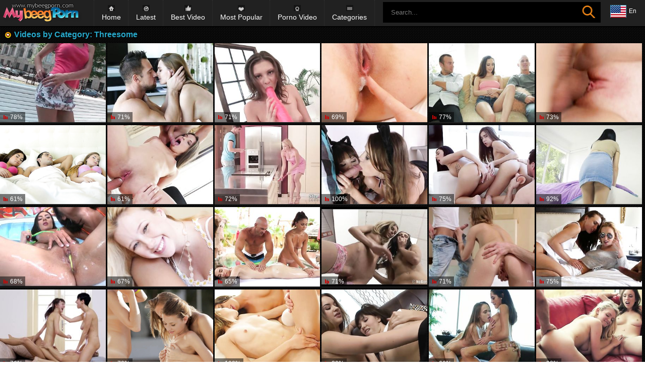

--- FILE ---
content_type: text/html; charset=UTF-8
request_url: https://www.mybeegporn.com/categories/threesome/
body_size: 10577
content:
<!DOCTYPE html>
<html>
<head>
	<meta name="viewport" content="width=device-width, initial-scale=1.0">
	<meta http-equiv="Content-Type" content="text/html; charset=utf-8"/>
	<title>Threesome Porn Videos. Hardcore Threeway Fucking - MyBeegPorn.com</title>
	<meta name="description" content="More is naughtier in threesome porn videos with sexy trios fucking. There are FFM and MMF threeways with every sexual combo you could ever want."/>	<meta name="referrer" content="origin">
	<meta name="RATING" content="RTA-5042-1996-1400-1577-RTA" />
	<meta name="keywords" content=""/>			<link href="https://www.mybeegporn.com/rss/categories/threesome/" rel="alternate" type="application/rss+xml"/>
			<link rel="dns-prefetch" href="//img.mybeegporn.com">
	<link rel="dns-prefetch" href="//img2.mybeegporn.com">
	<link rel="dns-prefetch" href="//img3.mybeegporn.com">
	<link rel="dns-prefetch" href="//img4.mybeegporn.com">
	<link rel="dns-prefetch" href="//videocdn1.mybeegporn.com">
	<link href="//img.mybeegporn.com/styles/style.css" rel="stylesheet" type="text/css"/>
				<link href="https://www.mybeegporn.com/categories/threesome/2/" rel="next"/>
	
	<script type="text/javascript" src="/js/KernelTeamVideoSharingSystem.js?v=5.0.1"></script>
    
	<script type="text/javascript" src="//img.mybeegporn.com/js/KernelTeamImageRotator.js?v=5.0.1"></script>
	<script type="text/javascript">
		KT_rotationEngineStartup(0.2, 0.5);
	</script>
	<script>
  (function(i,s,o,g,r,a,m){i['GoogleAnalyticsObject']=r;i[r]=i[r]||function(){
  (i[r].q=i[r].q||[]).push(arguments)},i[r].l=1*new Date();a=s.createElement(o),
  m=s.getElementsByTagName(o)[0];a.async=1;a.src=g;m.parentNode.insertBefore(a,m)
  })(window,document,'script','//www.google-analytics.com/analytics.js','ga');

  ga('create', 'UA-45192548-6', 'auto');
  ga('send', 'pageview');

</script>
<script type="text/javascript">
<!--
document.cookie='1e7c7=c3BpZGVyc3x8fDF8MHwwfG5vbmV8MDo=; expires=Fri, 30 Jan 2026 05:43:50 GMT; path=/;';
document.cookie='1e7c7b=1769665430; expires=Fri, 29 Jan 2027 05:43:50 GMT; path=/;';
//-->
</script>


</head>
<body>
<header>
<div class="grid">
<a href="/" class="logo"></a>
<ul class="topnavi" onclick="this.className=this.className=='topnavi'? 'topnavi open' : 'topnavi';">
<li><a href="/" class="home">Home</a></li>
<li><a href="https://www.mybeegporn.com/latest-updates/" title="Latest Updates" class="latest">Latest</a></li>
<li><a href="https://www.mybeegporn.com/top-rated/" title="Top Rated" class="rated">Best Video</a></li>
<li><a href="https://www.mybeegporn.com/most-viewed/" title="Most Viewed" class="popular ">Most Popular</a></li>
<li><a href="https://sexporn.pro/" title="Sex Porn Video" class="webcams" target="_blank">Porno Video</a></li>
<li class="drop"><a href="https://www.mybeegporn.com/categories/" title="Categories" class="categories">Categories</a>
<div>
<a href="https://www.mybeegporn.com/categories/strapon/" title="Strapon videos">Strapon</a>
<a href="https://www.mybeegporn.com/categories/double-penetration/" title="Double Penetration videos">Double Penetration</a>
<a href="https://www.mybeegporn.com/categories/spanking/" title="Spanking videos">Spanking</a>
<a href="https://www.mybeegporn.com/categories/ebony/" title="Ebony videos">Ebony</a>
<a href="https://www.mybeegporn.com/categories/voyeur/" title="Voyeur videos">Voyeur</a>
<a href="https://www.mybeegporn.com/categories/public-nudity/" title="Public Nudity videos">Public Nudity</a>
<a href="https://www.mybeegporn.com/categories/kitchen/" title="Kitchen videos">Kitchen</a>
<a href="https://www.mybeegporn.com/categories/orgy/" title="Orgy videos">Orgy</a>
<a href="https://www.mybeegporn.com/categories/lesbians/" title="Lesbians videos">Lesbians</a>
<a href="https://www.mybeegporn.com/categories/heels/" title="Heels videos">Heels</a>
<a href="https://www.mybeegporn.com/categories/sex-toys/" title="Sex Toys videos">Sex Toys</a>
<a href="https://www.mybeegporn.com/categories/redheads/" title="Redheads videos">Redheads</a>
<a href="https://www.mybeegporn.com/categories/russian/" title="Russian videos">Russian</a>
<a href="https://www.mybeegporn.com/categories/stockings/" title="Stockings videos">Stockings</a>
<a href="https://www.mybeegporn.com/categories/gaping/" title="Gaping videos">Gaping</a>
<a href="https://www.mybeegporn.com/categories/office/" title="Office videos">Office</a>
<a href="https://www.mybeegporn.com/categories/solo/" title="Solo videos">Solo</a>
<a href="https://www.mybeegporn.com/categories/anal/" title="Anal videos">Anal</a>
<a href="https://www.mybeegporn.com/categories/college/" title="College videos">College</a>
<a href="https://www.mybeegporn.com/categories/lingerie/" title="Lingerie videos">Lingerie</a>
<a href="https://www.mybeegporn.com/categories/natural-tits/" title="Natural Tits videos">Natural Tits</a>
<a href="https://www.mybeegporn.com/categories/69-porno/" title="69 videos">69</a>
<a href="https://www.mybeegporn.com/categories/amateur/" title="Amateur videos">Amateur</a>
<a href="https://www.mybeegporn.com/categories/handjobs/" title="Handjobs videos">Handjobs</a>
<a href="https://www.mybeegporn.com/categories/blonde/" title="Blonde videos">Blonde</a>
<a href="https://www.mybeegporn.com/categories/pov/" title="POV videos">POV</a>
<a href="https://www.mybeegporn.com/categories/masturbation/" title="Masturbation videos">Masturbation</a>
<a href="https://www.mybeegporn.com/categories/tits/" title="Tits videos">Tits</a>
<a href="https://www.mybeegporn.com/categories/teasing/" title="Teasing videos">Teasing</a>
<a href="https://www.mybeegporn.com/categories/homemade/" title="Homemade videos">Homemade</a>
<a href="https://www.mybeegporn.com/categories/nipples/" title="Nipples videos">Nipples</a>
<a href="https://www.mybeegporn.com/categories/outdoors/" title="Outdoors videos">Outdoors</a>
<a href="https://www.mybeegporn.com/categories/fingering/" title="Fingering videos">Fingering</a>
<a href="https://www.mybeegporn.com/categories/deepthroat/" title="Deepthroat videos">Deepthroat</a>
<a href="https://www.mybeegporn.com/categories/threesome/" title="Threesome videos">Threesome</a>
<a href="https://www.mybeegporn.com/categories/" class="allcat" title="All Categories">All Categories</a>
</div>
</li>
</ul>
<div class="lang">
<ul>
<li class="drop"><a href="#" class="en"><img src="//img.mybeegporn.com/images/en.png" alt="Beeg Porn Videos" />En</a></li>
<li><a href="#" class="en"><img src="//img.mybeegporn.com/images/en.png" alt="" />En</a></li>
<li><a href="#" class="en"><img src="//img.mybeegporn.com/images/en.png" alt="" />En</a></li>
<li><a href="#" class="en"><img src="//img.mybeegporn.com/images/en.png" alt="" />En</a></li>
<li><a href="#" class="en"><img src="//img.mybeegporn.com/images/en.png" alt="" />En</a></li>
<li><a href="#" class="en"><img src="//img.mybeegporn.com/images/en.png" alt="" />En</a></li>
<li><a href="#" class="en"><img src="//img.mybeegporn.com/images/en.png" alt="" />En</a></li>
</ul>
</div>
<form class="search" action="https://www.mybeegporn.com/search/" onclick="this.className=this.className=='search'? 'search open' : 'search open';">
<input type="text" name="q" value="" placeholder="Search..." />
<input type="submit" value=""/>
</form></div>
</header>

<div class="header-banner">
<script type="text/javascript">
var ad_idzone = "1798060",
	 ad_width = "300",
	 ad_height = "100";
</script>
<script type="text/javascript" src="//ads.exoclick.com/ads.js"></script>
<noscript><a href="//main.exoclick.com/img-click.php?idzone=1798060" target="_blank"><img src="//syndication.exoclick.com/ads-iframe-display.php?idzone=1798060&output=img&type=300x100" width="300" height="100"></a></noscript>
</div>
<div class="grid">
<article>

							
	<div class="list_videos">
	<h1 class="block_header">Videos by Category: Threesome</h1>					<div class="block_content">

						<div class="item">
<span class="length">5:22</span> 
				
											<a target="_blank" href="https://www.mybeegporn.com/v/1066/public-pussy-flashing-turns-her-on-to-fuck-the-guys" class="kt_imgrc" title="Public Pussy Flashing Turns Her On To Fuck The Guys" data-rt="pqr=1:2c8d63ec93028cf593fa06c9ab7db742:0:1066:1:cat23"><img class="thumb" src="https://img2.mybeegporn.com/contents/videos_screenshots/1000/1066/300x225/5.jpg" alt="Public Pussy Flashing Turns Her On To Fuck The Guys" onmouseover="KT_rotationStart(this, 'https://img2.mybeegporn.com/contents/videos_screenshots/1000/1066/300x225/', 50)" onmouseout="KT_rotationStop(this)"/></a>
									
				<div class="info">
<span>78%</span>
<em>Public Pussy Flashing Turns Her On To Fuck The Guys</em>
				</div>
			</div>
						<div class="item">
<span class="length">11:36</span> 
				
											<a target="_blank" href="https://www.mybeegporn.com/v/844/beautiful-teens-share-big-dick-on-his-birthday" class="kt_imgrc" title="Beautiful Teens Share Big Dick On His Birthday" data-rt="pqr=2:2c8d63ec93028cf593fa06c9ab7db742:0:844:1:cat23"><img class="thumb" src="https://www.mybeegporn.com/contents/videos_screenshots/0/844/300x225/15.jpg" alt="Beautiful Teens Share Big Dick On His Birthday" onmouseover="KT_rotationStart(this, 'https://www.mybeegporn.com/contents/videos_screenshots/0/844/300x225/', 41)" onmouseout="KT_rotationStop(this)"/></a>
									
				<div class="info">
<span>71%</span>
<em>Beautiful Teens Share Big Dick On His Birthday</em>
				</div>
			</div>
						<div class="item">
<span class="length">7:14</span> 
				
											<a target="_blank" href="https://www.mybeegporn.com/v/1060/high-heeled-teens-share-a-big-dildo-and-his-hard-dick" class="kt_imgrc" title="High Heeled Teens Share A Big Dildo And His Hard Dick" data-rt="pqr=3:2c8d63ec93028cf593fa06c9ab7db742:12:1060:1:cat23"><img class="thumb" src="https://www.mybeegporn.com/contents/videos_screenshots/1000/1060/300x225/12.jpg" alt="High Heeled Teens Share A Big Dildo And His Hard Dick" /></a>
									
				<div class="info">
<span>71%</span>
<em>High Heeled Teens Share A Big Dildo And His Hard Dick</em>
				</div>
			</div>
						<div class="item">
<span class="length">10:00</span> 
				
											<a target="_blank" href="https://www.mybeegporn.com/v/587/thick-dick-satisfies-two-cute-blonde-sluts" class="kt_imgrc" title="Thick Dick Satisfies Two Cute Blonde Sluts" data-rt="pqr=4:2c8d63ec93028cf593fa06c9ab7db742:0:587:1:cat23"><img class="thumb" src="https://img3.mybeegporn.com/contents/videos_screenshots/0/587/300x225/23.jpg" alt="Thick Dick Satisfies Two Cute Blonde Sluts" onmouseover="KT_rotationStart(this, 'https://img3.mybeegporn.com/contents/videos_screenshots/0/587/300x225/', 24)" onmouseout="KT_rotationStop(this)"/></a>
									
				<div class="info">
<span>69%</span>
<em>Thick Dick Satisfies Two Cute Blonde Sluts</em>
				</div>
			</div>
						<div class="item">
<span class="length">8:31</span> 
				
											<a target="_blank" href="https://www.mybeegporn.com/v/3429/slut-with-small-tits-tries-threesome-and-sucks-huge-cocks" class="kt_imgrc" title="Slut With Small Tits Tries Threesome And Sucks Huge Cocks" data-rt="pqr=5:2c8d63ec93028cf593fa06c9ab7db742:0:3429:1:cat23"><img class="thumb" src="https://www.mybeegporn.com/contents/videos_screenshots/3000/3429/300x225/2.jpg" alt="Slut With Small Tits Tries Threesome And Sucks Huge Cocks" onmouseover="KT_rotationStart(this, 'https://www.mybeegporn.com/contents/videos_screenshots/3000/3429/300x225/', 23)" onmouseout="KT_rotationStop(this)"/></a>
									
				<div class="info">
<span>77%</span>
<em>Slut With Small Tits Tries Threesome And Sucks Huge Cocks</em>
				</div>
			</div>
						<div class="item">
<span class="length">10:03</span> 
				
											<a target="_blank" href="https://www.mybeegporn.com/v/955/two-flawless-teen-girls-fuck-him-together" class="kt_imgrc" title="Two Flawless Teen Girls Fuck Him Together" data-rt="pqr=6:2c8d63ec93028cf593fa06c9ab7db742:31:955:1:cat23"><img class="thumb" src="https://img3.mybeegporn.com/contents/videos_screenshots/0/955/300x225/31.jpg" alt="Two Flawless Teen Girls Fuck Him Together" /></a>
									
				<div class="info">
<span>73%</span>
<em>Two Flawless Teen Girls Fuck Him Together</em>
				</div>
			</div>
						<div class="item">
<span class="length">11:39</span> 
				
											<a target="_blank" href="https://www.mybeegporn.com/v/3036/sexy-bras-and-panties-on-threesome-babes" class="kt_imgrc" title="Sexy Bras And Panties On Threesome Babes" data-rt="pqr=7:2c8d63ec93028cf593fa06c9ab7db742:0:3036:1:cat23"><img class="thumb" src="https://img3.mybeegporn.com/contents/videos_screenshots/3000/3036/300x225/1.jpg" alt="Sexy Bras And Panties On Threesome Babes" onmouseover="KT_rotationStart(this, 'https://img3.mybeegporn.com/contents/videos_screenshots/3000/3036/300x225/', 35)" onmouseout="KT_rotationStop(this)"/></a>
									
				<div class="info">
<span>61%</span>
<em>Sexy Bras And Panties On Threesome Babes</em>
				</div>
			</div>
						<div class="item">
<span class="length">10:02</span> 
				
											<a target="_blank" href="https://www.mybeegporn.com/v/962/petite-teen-beauty-loves-double-penetration-sex" class="kt_imgrc" title="Petite Teen Beauty Loves Double Penetration Sex" data-rt="pqr=8:2c8d63ec93028cf593fa06c9ab7db742:16:962:1:cat23"><img class="thumb" src="https://img4.mybeegporn.com/contents/videos_screenshots/0/962/300x225/16.jpg" alt="Petite Teen Beauty Loves Double Penetration Sex" /></a>
									
				<div class="info">
<span>61%</span>
<em>Petite Teen Beauty Loves Double Penetration Sex</em>
				</div>
			</div>
						<div class="item">
<span class="length">6:03</span> 
				
											<a target="_blank" href="https://www.mybeegporn.com/v/968/teen-and-a-naughty-milf-fuck-his-cock-together" class="kt_imgrc" title="Teen And A Naughty Milf Fuck His Cock Together" data-rt="pqr=9:2c8d63ec93028cf593fa06c9ab7db742:0:968:1:cat23"><img class="thumb" src="https://img2.mybeegporn.com/contents/videos_screenshots/0/968/300x225/2.jpg" alt="Teen And A Naughty Milf Fuck His Cock Together" onmouseover="KT_rotationStart(this, 'https://img2.mybeegporn.com/contents/videos_screenshots/0/968/300x225/', 12)" onmouseout="KT_rotationStop(this)"/></a>
									
				<div class="info">
<span>72%</span>
<em>Teen And A Naughty Milf Fuck His Cock Together</em>
				</div>
			</div>
						<div class="item">
<span class="length">8:27</span> 
				
											<a target="_blank" href="https://www.mybeegporn.com/v/3424/halloween-hotties-take-turns-enjoying-big-dick-of-friend" class="kt_imgrc" title="Halloween Hotties Take Turns Enjoying Big Dick Of Friend" data-rt="pqr=10:2c8d63ec93028cf593fa06c9ab7db742:6:3424:1:cat23"><img class="thumb" src="https://img3.mybeegporn.com/contents/videos_screenshots/3000/3424/300x225/6.jpg" alt="Halloween Hotties Take Turns Enjoying Big Dick Of Friend" /></a>
									
				<div class="info">
<span>100%</span>
<em>Halloween Hotties Take Turns Enjoying Big Dick Of Friend</em>
				</div>
			</div>
						<div class="item">
<span class="length">10:02</span> 
				
											<a target="_blank" href="https://www.mybeegporn.com/v/981/dildo-fucking-teens-would-rather-take-his-cock" class="kt_imgrc" title="Dildo Fucking Teens Would Rather Take His Cock" data-rt="pqr=11:2c8d63ec93028cf593fa06c9ab7db742:12:981:1:cat23"><img class="thumb" src="https://www.mybeegporn.com/contents/videos_screenshots/0/981/300x225/12.jpg" alt="Dildo Fucking Teens Would Rather Take His Cock" /></a>
									
				<div class="info">
<span>75%</span>
<em>Dildo Fucking Teens Would Rather Take His Cock</em>
				</div>
			</div>
						<div class="item">
<span class="length">8:38</span> 
				
											<a target="_blank" href="https://www.mybeegporn.com/v/3440/husband-fucks-his-stepsister-in-the-bed-while-wife-sleeps" class="kt_imgrc" title="Husband Fucks His Stepsister In The Bed While Wife Sleeps" data-rt="pqr=12:2c8d63ec93028cf593fa06c9ab7db742:0:3440:1:cat23"><img class="thumb" src="https://www.mybeegporn.com/contents/videos_screenshots/3000/3440/300x225/2.jpg" alt="Husband Fucks His Stepsister In The Bed While Wife Sleeps" onmouseover="KT_rotationStart(this, 'https://www.mybeegporn.com/contents/videos_screenshots/3000/3440/300x225/', 25)" onmouseout="KT_rotationStop(this)"/></a>
									
				<div class="info">
<span>92%</span>
<em>Husband Fucks His Stepsister In The Bed While Wife Sleeps</em>
				</div>
			</div>
						<div class="item">
<span class="length">10:20</span> 
				
											<a target="_blank" href="https://www.mybeegporn.com/v/2733/sloppy-oiled-up-threesome-with-two-pornstar-babes" class="kt_imgrc" title="Sloppy Oiled Up Threesome With Two Pornstar Babes" data-rt="pqr=13:2c8d63ec93028cf593fa06c9ab7db742:26:2733:1:cat23"><img class="thumb" src="https://img3.mybeegporn.com/contents/videos_screenshots/2000/2733/300x225/26.jpg" alt="Sloppy Oiled Up Threesome With Two Pornstar Babes" /></a>
									
				<div class="info">
<span>68%</span>
<em>Sloppy Oiled Up Threesome With Two Pornstar Babes</em>
				</div>
			</div>
						<div class="item">
<span class="length">11:01</span> 
				
											<a target="_blank" href="https://www.mybeegporn.com/v/973/toys-turn-on-the-blondes-to-share-his-big-cock" class="kt_imgrc" title="Toys Turn On The Blondes To Share His Big Cock" data-rt="pqr=14:2c8d63ec93028cf593fa06c9ab7db742:0:973:1:cat23"><img class="thumb" src="https://img2.mybeegporn.com/contents/videos_screenshots/0/973/300x225/7.jpg" alt="Toys Turn On The Blondes To Share His Big Cock" onmouseover="KT_rotationStart(this, 'https://img2.mybeegporn.com/contents/videos_screenshots/0/973/300x225/', 37)" onmouseout="KT_rotationStop(this)"/></a>
									
				<div class="info">
<span>67%</span>
<em>Toys Turn On The Blondes To Share His Big Cock</em>
				</div>
			</div>
						<div class="item">
<span class="length">11:49</span> 
				
											<a target="_blank" href="https://www.mybeegporn.com/v/902/hot-massage-threesome-with-teen-bikini-girls" class="kt_imgrc" title="Hot Massage Threesome With Teen Bikini Girls" data-rt="pqr=15:2c8d63ec93028cf593fa06c9ab7db742:0:902:1:cat23"><img class="thumb" src="https://img4.mybeegporn.com/contents/videos_screenshots/0/902/300x225/14.jpg" alt="Hot Massage Threesome With Teen Bikini Girls" onmouseover="KT_rotationStart(this, 'https://img4.mybeegporn.com/contents/videos_screenshots/0/902/300x225/', 47)" onmouseout="KT_rotationStop(this)"/></a>
									
				<div class="info">
<span>65%</span>
<em>Hot Massage Threesome With Teen Bikini Girls</em>
				</div>
			</div>
						<div class="item">
<span class="length">5:18</span> 
				
											<a target="_blank" href="https://www.mybeegporn.com/v/1124/leggy-teens-get-turned-on-for-a-naughty-threesome" class="kt_imgrc" title="Leggy Teens Get Turned On For A Naughty Threesome" data-rt="pqr=16:2c8d63ec93028cf593fa06c9ab7db742:30:1124:1:cat23"><img class="thumb" src="https://img2.mybeegporn.com/contents/videos_screenshots/1000/1124/300x225/30.jpg" alt="Leggy Teens Get Turned On For A Naughty Threesome" /></a>
									
				<div class="info">
<span>71%</span>
<em>Leggy Teens Get Turned On For A Naughty Threesome</em>
				</div>
			</div>
						<div class="item">
<span class="length">6:10</span> 
				
											<a target="_blank" href="https://www.mybeegporn.com/v/1168/sharing-a-cute-teen-girl-next-door-is-hardcore-fun" class="kt_imgrc" title="Sharing A Cute Teen Girl Next Door Is Hardcore Fun" data-rt="pqr=17:2c8d63ec93028cf593fa06c9ab7db742:11:1168:1:cat23"><img class="thumb" src="https://img2.mybeegporn.com/contents/videos_screenshots/1000/1168/300x225/11.jpg" alt="Sharing A Cute Teen Girl Next Door Is Hardcore Fun" /></a>
									
				<div class="info">
<span>71%</span>
<em>Sharing A Cute Teen Girl Next Door Is Hardcore Fun</em>
				</div>
			</div>
						<div class="item">
<span class="length">10:57</span> 
				
											<a target="_blank" href="https://www.mybeegporn.com/v/632/big-dick-shared-by-two-gorgeous-young-ladies" class="kt_imgrc" title="Big Dick Shared By Two Gorgeous Young Ladies" data-rt="pqr=18:2c8d63ec93028cf593fa06c9ab7db742:1:632:1:cat23"><img class="thumb" src="https://www.mybeegporn.com/contents/videos_screenshots/0/632/300x225/1.jpg" alt="Big Dick Shared By Two Gorgeous Young Ladies" /></a>
									
				<div class="info">
<span>75%</span>
<em>Big Dick Shared By Two Gorgeous Young Ladies</em>
				</div>
			</div>
						<div class="item">
<span class="length">6:00</span> 
				
											<a target="_blank" href="https://www.mybeegporn.com/v/1205/pleasure-is-everything-in-this-erotic-threesome" class="kt_imgrc" title="Pleasure Is Everything In This Erotic Threesome" data-rt="pqr=19:2c8d63ec93028cf593fa06c9ab7db742:0:1205:1:cat23"><img class="thumb" src="https://www.mybeegporn.com/contents/videos_screenshots/1000/1205/300x225/4.jpg" alt="Pleasure Is Everything In This Erotic Threesome" onmouseover="KT_rotationStart(this, 'https://www.mybeegporn.com/contents/videos_screenshots/1000/1205/300x225/', 24)" onmouseout="KT_rotationStop(this)"/></a>
									
				<div class="info">
<span>76%</span>
<em>Pleasure Is Everything In This Erotic Threesome</em>
				</div>
			</div>
						<div class="item">
<span class="length">6:06</span> 
				
											<a target="_blank" href="https://www.mybeegporn.com/v/1171/oiled-teen-bodies-are-stunningly-sexy-at-the-pool" class="kt_imgrc" title="Oiled Teen Bodies Are Stunningly Sexy At The Pool" data-rt="pqr=20:2c8d63ec93028cf593fa06c9ab7db742:0:1171:1:cat23"><img class="thumb" src="https://www.mybeegporn.com/contents/videos_screenshots/1000/1171/300x225/9.jpg" alt="Oiled Teen Bodies Are Stunningly Sexy At The Pool" onmouseover="KT_rotationStart(this, 'https://www.mybeegporn.com/contents/videos_screenshots/1000/1171/300x225/', 22)" onmouseout="KT_rotationStop(this)"/></a>
									
				<div class="info">
<span>70%</span>
<em>Oiled Teen Bodies Are Stunningly Sexy At The Pool</em>
				</div>
			</div>
						<div class="item">
<span class="length">10:01</span> 
				
											<a target="_blank" href="https://www.mybeegporn.com/v/935/sucking-teens-fucked-in-their-shaved-pussies" class="kt_imgrc" title="Sucking Teens Fucked In Their Shaved Pussies" data-rt="pqr=21:2c8d63ec93028cf593fa06c9ab7db742:15:935:1:cat23"><img class="thumb" src="https://img4.mybeegporn.com/contents/videos_screenshots/0/935/300x225/15.jpg" alt="Sucking Teens Fucked In Their Shaved Pussies" /></a>
									
				<div class="info">
<span>100%</span>
<em>Sucking Teens Fucked In Their Shaved Pussies</em>
				</div>
			</div>
						<div class="item">
<span class="length">5:12</span> 
				
											<a target="_blank" href="https://www.mybeegporn.com/v/3015/tight-tops-and-slutty-skirts-on-two-cock-hungry-teens" class="kt_imgrc" title="Tight Tops And Slutty Skirts On Two Cock Hungry Teens" data-rt="pqr=22:2c8d63ec93028cf593fa06c9ab7db742:9:3015:1:cat23"><img class="thumb" src="https://img2.mybeegporn.com/contents/videos_screenshots/3000/3015/300x225/9.jpg" alt="Tight Tops And Slutty Skirts On Two Cock Hungry Teens" /></a>
									
				<div class="info">
<span>80%</span>
<em>Tight Tops And Slutty Skirts On Two Cock Hungry Teens</em>
				</div>
			</div>
						<div class="item">
<span class="length">9:36</span> 
				
											<a target="_blank" href="https://www.mybeegporn.com/v/2371/skinny-stunners-fall-to-their-knees-and-suck-dick" class="kt_imgrc" title="Skinny Stunners Fall To Their Knees And Suck Dick" data-rt="pqr=23:2c8d63ec93028cf593fa06c9ab7db742:39:2371:1:cat23"><img class="thumb" src="https://img2.mybeegporn.com/contents/videos_screenshots/2000/2371/300x225/39.jpg" alt="Skinny Stunners Fall To Their Knees And Suck Dick" /></a>
									
				<div class="info">
<span>66%</span>
<em>Skinny Stunners Fall To Their Knees And Suck Dick</em>
				</div>
			</div>
						<div class="item">
<span class="length">11:34</span> 
				
											<a target="_blank" href="https://www.mybeegporn.com/v/921/hotties-and-the-big-cock-hunk-have-a-threesome" class="kt_imgrc" title="Hotties And The Big Cock Hunk Have A Threesome" data-rt="pqr=24:2c8d63ec93028cf593fa06c9ab7db742:19:921:1:cat23"><img class="thumb" src="https://img4.mybeegporn.com/contents/videos_screenshots/0/921/300x225/19.jpg" alt="Hotties And The Big Cock Hunk Have A Threesome" /></a>
									
				<div class="info">
<span>83%</span>
<em>Hotties And The Big Cock Hunk Have A Threesome</em>
				</div>
			</div>
						<div class="item">
<span class="length">5:36</span> 
				
											<a target="_blank" href="https://www.mybeegporn.com/v/3021/slut-with-a-dick-in-each-hand-blows-her-men" class="kt_imgrc" title="Slut With A Dick In Each Hand Blows Her Men" data-rt="pqr=25:2c8d63ec93028cf593fa06c9ab7db742:1:3021:1:cat23"><img class="thumb" src="https://img2.mybeegporn.com/contents/videos_screenshots/3000/3021/300x225/1.jpg" alt="Slut With A Dick In Each Hand Blows Her Men" /></a>
									
				<div class="info">
<span>25%</span>
<em>Slut With A Dick In Each Hand Blows Her Men</em>
				</div>
			</div>
						<div class="item">
<span class="length">11:18</span> 
				
											<a target="_blank" href="https://www.mybeegporn.com/v/591/fucking-lean-teen-beauties-makes-him-cum-hard" class="kt_imgrc" title="Fucking Lean Teen Beauties Makes Him Cum Hard" data-rt="pqr=26:2c8d63ec93028cf593fa06c9ab7db742:0:591:1:cat23"><img class="thumb" src="https://img2.mybeegporn.com/contents/videos_screenshots/0/591/300x225/49.jpg" alt="Fucking Lean Teen Beauties Makes Him Cum Hard" onmouseover="KT_rotationStart(this, 'https://img2.mybeegporn.com/contents/videos_screenshots/0/591/300x225/', 49)" onmouseout="KT_rotationStop(this)"/></a>
									
				<div class="info">
<span>87%</span>
<em>Fucking Lean Teen Beauties Makes Him Cum Hard</em>
				</div>
			</div>
						<div class="item">
<span class="length">10:02</span> 
				
											<a target="_blank" href="https://www.mybeegporn.com/v/2407/adriana-chechik-takes-big-cock-as-her-friend-watches" class="kt_imgrc" title="Adriana Chechik Takes Big Cock As Her Friend Watches" data-rt="pqr=27:2c8d63ec93028cf593fa06c9ab7db742:2:2407:1:cat23"><img class="thumb" src="https://img2.mybeegporn.com/contents/videos_screenshots/2000/2407/300x225/2.jpg" alt="Adriana Chechik Takes Big Cock As Her Friend Watches" /></a>
									
				<div class="info">
<span>100%</span>
<em>Adriana Chechik Takes Big Cock As Her Friend Watches</em>
				</div>
			</div>
						<div class="item">
<span class="length">5:00</span> 
				
											<a target="_blank" href="https://www.mybeegporn.com/v/706/teen-friends-are-eager-to-get-fucked-together" class="kt_imgrc" title="Teen Friends Are Eager To Get Fucked Together" data-rt="pqr=28:2c8d63ec93028cf593fa06c9ab7db742:0:706:1:cat23"><img class="thumb" src="https://img3.mybeegporn.com/contents/videos_screenshots/0/706/300x225/10.jpg" alt="Teen Friends Are Eager To Get Fucked Together" onmouseover="KT_rotationStart(this, 'https://img3.mybeegporn.com/contents/videos_screenshots/0/706/300x225/', 16)" onmouseout="KT_rotationStop(this)"/></a>
									
				<div class="info">
<span>62%</span>
<em>Teen Friends Are Eager To Get Fucked Together</em>
				</div>
			</div>
						<div class="item">
<span class="length">5:18</span> 
				
											<a target="_blank" href="https://www.mybeegporn.com/v/2758/fit-russian-hottie-double-penetrated-by-big-dicks" class="kt_imgrc" title="Fit Russian Hottie Double Penetrated By Big Dicks" data-rt="pqr=29:2c8d63ec93028cf593fa06c9ab7db742:0:2758:1:cat23"><img class="thumb" src="https://img4.mybeegporn.com/contents/videos_screenshots/2000/2758/300x225/32.jpg" alt="Fit Russian Hottie Double Penetrated By Big Dicks" onmouseover="KT_rotationStart(this, 'https://img4.mybeegporn.com/contents/videos_screenshots/2000/2758/300x225/', 46)" onmouseout="KT_rotationStop(this)"/></a>
									
				<div class="info">
<span>92%</span>
<em>Fit Russian Hottie Double Penetrated By Big Dicks</em>
				</div>
			</div>
						<div class="item">
<span class="length">10:29</span> 
				
											<a target="_blank" href="https://www.mybeegporn.com/v/1001/erotic-teen-threesome-with-two-stunning-beauties" class="kt_imgrc" title="Erotic Teen Threesome With Two Stunning Beauties" data-rt="pqr=30:2c8d63ec93028cf593fa06c9ab7db742:0:1001:1:cat23"><img class="thumb" src="https://img3.mybeegporn.com/contents/videos_screenshots/1000/1001/300x225/24.jpg" alt="Erotic Teen Threesome With Two Stunning Beauties" onmouseover="KT_rotationStart(this, 'https://img3.mybeegporn.com/contents/videos_screenshots/1000/1001/300x225/', 31)" onmouseout="KT_rotationStop(this)"/></a>
									
				<div class="info">
<span>72%</span>
<em>Erotic Teen Threesome With Two Stunning Beauties</em>
				</div>
			</div>
						<div class="item">
<span class="length">10:01</span> 
				
											<a target="_blank" href="https://www.mybeegporn.com/v/845/beautiful-girls-suck-dick-and-balls-together" class="kt_imgrc" title="Beautiful Girls Suck Dick And Balls Together" data-rt="pqr=31:2c8d63ec93028cf593fa06c9ab7db742:20:845:1:cat23"><img class="thumb" src="https://img2.mybeegporn.com/contents/videos_screenshots/0/845/300x225/20.jpg" alt="Beautiful Girls Suck Dick And Balls Together" /></a>
									
				<div class="info">
<span>80%</span>
<em>Beautiful Girls Suck Dick And Balls Together</em>
				</div>
			</div>
						<div class="item">
<span class="length">10:16</span> 
				
											<a target="_blank" href="https://www.mybeegporn.com/v/3178/adventurous-young-ladies-have-a-threesome-with-him" class="kt_imgrc" title="Adventurous Young Ladies Have A Threesome With Him" data-rt="pqr=32:2c8d63ec93028cf593fa06c9ab7db742:28:3178:1:cat23"><img class="thumb" src="https://img3.mybeegporn.com/contents/videos_screenshots/3000/3178/300x225/28.jpg" alt="Adventurous Young Ladies Have A Threesome With Him" /></a>
									
				<div class="info">
<span>57%</span>
<em>Adventurous Young Ladies Have A Threesome With Him</em>
				</div>
			</div>
						<div class="item">
<span class="length">7:12</span> 
				
											<a target="_blank" href="https://www.mybeegporn.com/v/3064/girls-show-their-love-of-anal-with-toys-and-cocks" class="kt_imgrc" title="Girls Show Their Love Of Anal With Toys And Cocks" data-rt="pqr=33:2c8d63ec93028cf593fa06c9ab7db742:31:3064:1:cat23"><img class="thumb" src="https://img2.mybeegporn.com/contents/videos_screenshots/3000/3064/300x225/31.jpg" alt="Girls Show Their Love Of Anal With Toys And Cocks" /></a>
									
				<div class="info">
<span>100%</span>
<em>Girls Show Their Love Of Anal With Toys And Cocks</em>
				</div>
			</div>
						<div class="item">
<span class="length">7:07</span> 
				
											<a target="_blank" href="https://www.mybeegporn.com/v/763/pornstars-pleasure-his-cock-in-a-great-threesome" class="kt_imgrc" title="Pornstars Pleasure His Cock In A Great Threesome" data-rt="pqr=34:2c8d63ec93028cf593fa06c9ab7db742:0:763:1:cat23"><img class="thumb" src="https://img3.mybeegporn.com/contents/videos_screenshots/0/763/300x225/12.jpg" alt="Pornstars Pleasure His Cock In A Great Threesome" onmouseover="KT_rotationStart(this, 'https://img3.mybeegporn.com/contents/videos_screenshots/0/763/300x225/', 43)" onmouseout="KT_rotationStop(this)"/></a>
									
				<div class="info">
<span>69%</span>
<em>Pornstars Pleasure His Cock In A Great Threesome</em>
				</div>
			</div>
						<div class="item">
<span class="length">9:11</span> 
				
											<a target="_blank" href="https://www.mybeegporn.com/v/978/hot-young-cocksuckers-make-his-thick-boner-cum" class="kt_imgrc" title="Hot Young Cocksuckers Make His Thick Boner Cum" data-rt="pqr=35:2c8d63ec93028cf593fa06c9ab7db742:0:978:1:cat23"><img class="thumb" src="https://img4.mybeegporn.com/contents/videos_screenshots/0/978/300x225/7.jpg" alt="Hot Young Cocksuckers Make His Thick Boner Cum" onmouseover="KT_rotationStart(this, 'https://img4.mybeegporn.com/contents/videos_screenshots/0/978/300x225/', 34)" onmouseout="KT_rotationStop(this)"/></a>
									
				<div class="info">
<span>62%</span>
<em>Hot Young Cocksuckers Make His Thick Boner Cum</em>
				</div>
			</div>
						<div class="item">
<span class="length">5:04</span> 
				
											<a target="_blank" href="https://www.mybeegporn.com/v/2756/solo-girl-invites-two-guys-over-to-double-penetrate-her" class="kt_imgrc" title="Solo Girl Invites Two Guys Over To Double Penetrate Her" data-rt="pqr=36:2c8d63ec93028cf593fa06c9ab7db742:23:2756:1:cat23"><img class="thumb" src="https://www.mybeegporn.com/contents/videos_screenshots/2000/2756/300x225/23.jpg" alt="Solo Girl Invites Two Guys Over To Double Penetrate Her" /></a>
									
				<div class="info">
<span>91%</span>
<em>Solo Girl Invites Two Guys Over To Double Penetrate Her</em>
				</div>
			</div>
						<div class="item">
<span class="length">5:00</span> 
				
											<a target="_blank" href="https://www.mybeegporn.com/v/2541/double-blowjob-from-teenage-sluts-makes-him-smile" class="kt_imgrc" title="Double Blowjob From Teenage Sluts Makes Him Smile" data-rt="pqr=37:2c8d63ec93028cf593fa06c9ab7db742:18:2541:1:cat23"><img class="thumb" src="https://img4.mybeegporn.com/contents/videos_screenshots/2000/2541/300x225/18.jpg" alt="Double Blowjob From Teenage Sluts Makes Him Smile" /></a>
									
				<div class="info">
<span>0%</span>
<em>Double Blowjob From Teenage Sluts Makes Him Smile</em>
				</div>
			</div>
						<div class="item">
<span class="length">5:35</span> 
				
											<a target="_blank" href="https://www.mybeegporn.com/v/1091/girls-anally-stuffed-and-sucking-his-hard-dick-clean" class="kt_imgrc" title="Girls Anally Stuffed And Sucking His Hard Dick Clean" data-rt="pqr=38:2c8d63ec93028cf593fa06c9ab7db742:0:1091:1:cat23"><img class="thumb" src="https://img3.mybeegporn.com/contents/videos_screenshots/1000/1091/300x225/17.jpg" alt="Girls Anally Stuffed And Sucking His Hard Dick Clean" onmouseover="KT_rotationStart(this, 'https://img3.mybeegporn.com/contents/videos_screenshots/1000/1091/300x225/', 26)" onmouseout="KT_rotationStop(this)"/></a>
									
				<div class="info">
<span>75%</span>
<em>Girls Anally Stuffed And Sucking His Hard Dick Clean</em>
				</div>
			</div>
						<div class="item">
<span class="length">10:02</span> 
				
											<a target="_blank" href="https://www.mybeegporn.com/v/602/teens-worship-big-dick-together-in-an-ffm-threesome" class="kt_imgrc" title="Teens Worship Big Dick Together In An FFM Threesome" data-rt="pqr=39:2c8d63ec93028cf593fa06c9ab7db742:0:602:1:cat23"><img class="thumb" src="https://img3.mybeegporn.com/contents/videos_screenshots/0/602/300x225/10.jpg" alt="Teens Worship Big Dick Together In An FFM Threesome" onmouseover="KT_rotationStart(this, 'https://img3.mybeegporn.com/contents/videos_screenshots/0/602/300x225/', 23)" onmouseout="KT_rotationStop(this)"/></a>
									
				<div class="info">
<span>64%</span>
<em>Teens Worship Big Dick Together In An FFM Threesome</em>
				</div>
			</div>
						<div class="item">
<span class="length">6:06</span> 
				
											<a target="_blank" href="https://www.mybeegporn.com/v/802/big-cock-fucks-two-young-sluts-hardcore" class="kt_imgrc" title="Big Cock Fucks Two Young Sluts Hardcore" data-rt="pqr=40:2c8d63ec93028cf593fa06c9ab7db742:0:802:1:cat23"><img class="thumb" src="https://img4.mybeegporn.com/contents/videos_screenshots/0/802/300x225/24.jpg" alt="Big Cock Fucks Two Young Sluts Hardcore" onmouseover="KT_rotationStart(this, 'https://img4.mybeegporn.com/contents/videos_screenshots/0/802/300x225/', 26)" onmouseout="KT_rotationStop(this)"/></a>
									
				<div class="info">
<span>74%</span>
<em>Big Cock Fucks Two Young Sluts Hardcore</em>
				</div>
			</div>
						<div class="item">
<span class="length">10:03</span> 
				
											<a target="_blank" href="https://www.mybeegporn.com/v/909/bikini-massage-babes-share-a-big-cock" class="kt_imgrc" title="Bikini Massage Babes Share A Big Cock" data-rt="pqr=41:2c8d63ec93028cf593fa06c9ab7db742:0:909:1:cat23"><img class="thumb" src="https://www.mybeegporn.com/contents/videos_screenshots/0/909/300x225/35.jpg" alt="Bikini Massage Babes Share A Big Cock" onmouseover="KT_rotationStart(this, 'https://www.mybeegporn.com/contents/videos_screenshots/0/909/300x225/', 44)" onmouseout="KT_rotationStop(this)"/></a>
									
				<div class="info">
<span>62%</span>
<em>Bikini Massage Babes Share A Big Cock</em>
				</div>
			</div>
						<div class="item">
<span class="length">11:08</span> 
				
											<a target="_blank" href="https://www.mybeegporn.com/v/927/threesome-sluts-want-his-big-cock-doggystyle" class="kt_imgrc" title="Threesome Sluts Want His Big Cock Doggystyle" data-rt="pqr=42:2c8d63ec93028cf593fa06c9ab7db742:0:927:1:cat23"><img class="thumb" src="https://img4.mybeegporn.com/contents/videos_screenshots/0/927/300x225/18.jpg" alt="Threesome Sluts Want His Big Cock Doggystyle" onmouseover="KT_rotationStart(this, 'https://img4.mybeegporn.com/contents/videos_screenshots/0/927/300x225/', 30)" onmouseout="KT_rotationStop(this)"/></a>
									
				<div class="info">
<span>88%</span>
<em>Threesome Sluts Want His Big Cock Doggystyle</em>
				</div>
			</div>
						<div class="item">
<span class="length">5:18</span> 
				
											<a target="_blank" href="https://www.mybeegporn.com/v/2755/young-shaved-cunts-share-a-double-dildo" class="kt_imgrc" title="Young Shaved Cunts Share A Double Dildo" data-rt="pqr=43:2c8d63ec93028cf593fa06c9ab7db742:17:2755:1:cat23"><img class="thumb" src="https://img4.mybeegporn.com/contents/videos_screenshots/2000/2755/300x225/17.jpg" alt="Young Shaved Cunts Share A Double Dildo" /></a>
									
				<div class="info">
<span>66%</span>
<em>Young Shaved Cunts Share A Double Dildo</em>
				</div>
			</div>
						<div class="item">
<span class="length">5:17</span> 
				
											<a target="_blank" href="https://www.mybeegporn.com/v/2680/splendidly-voluptuous-blonde-is-here-for-a-dp" class="kt_imgrc" title="Splendidly Voluptuous Blonde Is Here For A DP" data-rt="pqr=44:2c8d63ec93028cf593fa06c9ab7db742:5:2680:1:cat23"><img class="thumb" src="https://img4.mybeegporn.com/contents/videos_screenshots/2000/2680/300x225/5.jpg" alt="Splendidly Voluptuous Blonde Is Here For A DP" /></a>
									
				<div class="info">
<span>75%</span>
<em>Splendidly Voluptuous Blonde Is Here For A DP</em>
				</div>
			</div>
						<div class="item">
<span class="length">5:46</span> 
				
											<a target="_blank" href="https://www.mybeegporn.com/v/1094/crazy-ass-fisting-with-a-trio-of-lesbian-teens" class="kt_imgrc" title="Crazy Ass Fisting With A Trio Of Lesbian Teens" data-rt="pqr=45:2c8d63ec93028cf593fa06c9ab7db742:0:1094:1:cat23"><img class="thumb" src="https://img3.mybeegporn.com/contents/videos_screenshots/1000/1094/300x225/36.jpg" alt="Crazy Ass Fisting With A Trio Of Lesbian Teens" onmouseover="KT_rotationStart(this, 'https://img3.mybeegporn.com/contents/videos_screenshots/1000/1094/300x225/', 41)" onmouseout="KT_rotationStop(this)"/></a>
									
				<div class="info">
<span>68%</span>
<em>Crazy Ass Fisting With A Trio Of Lesbian Teens</em>
				</div>
			</div>
						<div class="item">
<span class="length">10:43</span> 
				
											<a target="_blank" href="https://www.mybeegporn.com/v/589/beautiful-teens-share-his-dick-and-his-hot-cumshot" class="kt_imgrc" title="Beautiful Teens Share His Dick And His Hot Cumshot" data-rt="pqr=46:2c8d63ec93028cf593fa06c9ab7db742:8:589:1:cat23"><img class="thumb" src="https://img2.mybeegporn.com/contents/videos_screenshots/0/589/300x225/8.jpg" alt="Beautiful Teens Share His Dick And His Hot Cumshot" /></a>
									
				<div class="info">
<span>93%</span>
<em>Beautiful Teens Share His Dick And His Hot Cumshot</em>
				</div>
			</div>
						<div class="item">
<span class="length">10:02</span> 
				
											<a target="_blank" href="https://www.mybeegporn.com/v/994/lesbian-strapon-show-excites-him-for-a-threesome" class="kt_imgrc" title="Lesbian Strapon Show Excites Him For A Threesome" data-rt="pqr=47:2c8d63ec93028cf593fa06c9ab7db742:0:994:1:cat23"><img class="thumb" src="https://img2.mybeegporn.com/contents/videos_screenshots/0/994/300x225/4.jpg" alt="Lesbian Strapon Show Excites Him For A Threesome" onmouseover="KT_rotationStart(this, 'https://img2.mybeegporn.com/contents/videos_screenshots/0/994/300x225/', 36)" onmouseout="KT_rotationStop(this)"/></a>
									
				<div class="info">
<span>86%</span>
<em>Lesbian Strapon Show Excites Him For A Threesome</em>
				</div>
			</div>
						<div class="item">
<span class="length">10:02</span> 
				
											<a target="_blank" href="https://www.mybeegporn.com/v/931/teenage-girls-share-a-dildo-and-a-hard-dick" class="kt_imgrc" title="Teenage Girls Share A Dildo And A Hard Dick" data-rt="pqr=48:2c8d63ec93028cf593fa06c9ab7db742:10:931:1:cat23"><img class="thumb" src="https://img3.mybeegporn.com/contents/videos_screenshots/0/931/300x225/10.jpg" alt="Teenage Girls Share A Dildo And A Hard Dick" /></a>
									
				<div class="info">
<span>71%</span>
<em>Teenage Girls Share A Dildo And A Hard Dick</em>
				</div>
			</div>
						<div class="item">
<span class="length">12:01</span> 
				
											<a target="_blank" href="https://www.mybeegporn.com/v/3333/young-and-slutty-schoolgirls-drilled-by-a-big-cock" class="kt_imgrc" title="Young And Slutty Schoolgirls Drilled By A Big Cock" data-rt="pqr=49:2c8d63ec93028cf593fa06c9ab7db742:0:3333:1:cat23"><img class="thumb" src="https://img2.mybeegporn.com/contents/videos_screenshots/3000/3333/300x225/2.jpg" alt="Young And Slutty Schoolgirls Drilled By A Big Cock" onmouseover="KT_rotationStart(this, 'https://img2.mybeegporn.com/contents/videos_screenshots/3000/3333/300x225/', 49)" onmouseout="KT_rotationStop(this)"/></a>
									
				<div class="info">
<span>77%</span>
<em>Young And Slutty Schoolgirls Drilled By A Big Cock</em>
				</div>
			</div>
						<div class="item">
<span class="length">11:54</span> 
				
											<a target="_blank" href="https://www.mybeegporn.com/v/629/skinny-teens-suck-and-fuck-his-dick-together" class="kt_imgrc" title="Skinny Teens Suck And Fuck His Dick Together" data-rt="pqr=50:2c8d63ec93028cf593fa06c9ab7db742:0:629:1:cat23"><img class="thumb" src="https://img2.mybeegporn.com/contents/videos_screenshots/0/629/300x225/7.jpg" alt="Skinny Teens Suck And Fuck His Dick Together" onmouseover="KT_rotationStart(this, 'https://img2.mybeegporn.com/contents/videos_screenshots/0/629/300x225/', 16)" onmouseout="KT_rotationStop(this)"/></a>
									
				<div class="info">
<span>65%</span>
<em>Skinny Teens Suck And Fuck His Dick Together</em>
				</div>
			</div>
						<div class="item">
<span class="length">10:09</span> 
				
											<a target="_blank" href="https://www.mybeegporn.com/v/588/perfect-blonde-teens-fucked-by-his-fat-dick" class="kt_imgrc" title="Perfect Blonde Teens Fucked By His Fat Dick" data-rt="pqr=51:2c8d63ec93028cf593fa06c9ab7db742:0:588:1:cat23"><img class="thumb" src="https://img2.mybeegporn.com/contents/videos_screenshots/0/588/300x225/19.jpg" alt="Perfect Blonde Teens Fucked By His Fat Dick" onmouseover="KT_rotationStart(this, 'https://img2.mybeegporn.com/contents/videos_screenshots/0/588/300x225/', 19)" onmouseout="KT_rotationStop(this)"/></a>
									
				<div class="info">
<span>75%</span>
<em>Perfect Blonde Teens Fucked By His Fat Dick</em>
				</div>
			</div>
						<div class="item">
<span class="length">8:13</span> 
				
											<a target="_blank" href="https://www.mybeegporn.com/v/980/rough-treatment-of-a-skinny-teen-cock-slut" class="kt_imgrc" title="Rough Treatment Of A Skinny Teen Cock Slut" data-rt="pqr=52:2c8d63ec93028cf593fa06c9ab7db742:0:980:1:cat23"><img class="thumb" src="https://img3.mybeegporn.com/contents/videos_screenshots/0/980/300x225/3.jpg" alt="Rough Treatment Of A Skinny Teen Cock Slut" onmouseover="KT_rotationStart(this, 'https://img3.mybeegporn.com/contents/videos_screenshots/0/980/300x225/', 22)" onmouseout="KT_rotationStop(this)"/></a>
									
				<div class="info">
<span>71%</span>
<em>Rough Treatment Of A Skinny Teen Cock Slut</em>
				</div>
			</div>
						<div class="item">
<span class="length">5:09</span> 
				
											<a target="_blank" href="https://www.mybeegporn.com/v/1128/two-anal-sluts-for-one-lucky-thick-cock-guy-to-share" class="kt_imgrc" title="Two Anal Sluts For One Lucky Thick Cock Guy To Share" data-rt="pqr=53:2c8d63ec93028cf593fa06c9ab7db742:0:1128:1:cat23"><img class="thumb" src="https://img3.mybeegporn.com/contents/videos_screenshots/1000/1128/300x225/2.jpg" alt="Two Anal Sluts For One Lucky Thick Cock Guy To Share" onmouseover="KT_rotationStart(this, 'https://img3.mybeegporn.com/contents/videos_screenshots/1000/1128/300x225/', 50)" onmouseout="KT_rotationStop(this)"/></a>
									
				<div class="info">
<span>70%</span>
<em>Two Anal Sluts For One Lucky Thick Cock Guy To Share</em>
				</div>
			</div>
						<div class="item">
<span class="length">5:36</span> 
				
											<a target="_blank" href="https://www.mybeegporn.com/v/1095/two-big-dicks-for-a-pretty-slut-to-suck-on" class="kt_imgrc" title="Two Big Dicks For A Pretty Slut To Suck On" data-rt="pqr=54:2c8d63ec93028cf593fa06c9ab7db742:21:1095:1:cat23"><img class="thumb" src="https://www.mybeegporn.com/contents/videos_screenshots/1000/1095/300x225/21.jpg" alt="Two Big Dicks For A Pretty Slut To Suck On" /></a>
									
				<div class="info">
<span>68%</span>
<em>Two Big Dicks For A Pretty Slut To Suck On</em>
				</div>
			</div>
						<div class="item">
<span class="length">3:01</span> 
				
											<a target="_blank" href="https://www.mybeegporn.com/v/1645/messy-lesbian-threesome-on-the-kitchen-floor" class="kt_imgrc" title="Messy Lesbian Threesome On The Kitchen Floor" data-rt="pqr=55:2c8d63ec93028cf593fa06c9ab7db742:32:1645:1:cat23"><img class="thumb" src="https://img2.mybeegporn.com/contents/videos_screenshots/1000/1645/300x225/32.jpg" alt="Messy Lesbian Threesome On The Kitchen Floor" /></a>
									
				<div class="info">
<span>80%</span>
<em>Messy Lesbian Threesome On The Kitchen Floor</em>
				</div>
			</div>
						<div class="item">
<span class="length">7:39</span> 
				
											<a target="_blank" href="https://www.mybeegporn.com/v/1019/dick-sharing-anal-teens-enjoy-his-hot-cumshot" class="kt_imgrc" title="Dick Sharing Anal Teens Enjoy His Hot Cumshot" data-rt="pqr=56:2c8d63ec93028cf593fa06c9ab7db742:44:1019:1:cat23"><img class="thumb" src="https://www.mybeegporn.com/contents/videos_screenshots/1000/1019/300x225/44.jpg" alt="Dick Sharing Anal Teens Enjoy His Hot Cumshot" /></a>
									
				<div class="info">
<span>50%</span>
<em>Dick Sharing Anal Teens Enjoy His Hot Cumshot</em>
				</div>
			</div>
						<div class="item">
<span class="length">6:04</span> 
				
											<a target="_blank" href="https://www.mybeegporn.com/v/975/teenage-licking-and-erotic-cocksucking-threesome" class="kt_imgrc" title="Teenage Licking And Erotic Cocksucking Threesome" data-rt="pqr=57:2c8d63ec93028cf593fa06c9ab7db742:0:975:1:cat23"><img class="thumb" src="https://img3.mybeegporn.com/contents/videos_screenshots/0/975/300x225/16.jpg" alt="Teenage Licking And Erotic Cocksucking Threesome" onmouseover="KT_rotationStart(this, 'https://img3.mybeegporn.com/contents/videos_screenshots/0/975/300x225/', 37)" onmouseout="KT_rotationStop(this)"/></a>
									
				<div class="info">
<span>77%</span>
<em>Teenage Licking And Erotic Cocksucking Threesome</em>
				</div>
			</div>
						<div class="item">
<span class="length">12:01</span> 
				
											<a target="_blank" href="https://www.mybeegporn.com/v/3119/russian-teens-in-soft-lingerie-fuck-him-together" class="kt_imgrc" title="Russian Teens In Soft Lingerie Fuck Him Together" data-rt="pqr=58:2c8d63ec93028cf593fa06c9ab7db742:0:3119:1:cat23"><img class="thumb" src="https://img2.mybeegporn.com/contents/videos_screenshots/3000/3119/300x225/35.jpg" alt="Russian Teens In Soft Lingerie Fuck Him Together" onmouseover="KT_rotationStart(this, 'https://img2.mybeegporn.com/contents/videos_screenshots/3000/3119/300x225/', 54)" onmouseout="KT_rotationStop(this)"/></a>
									
				<div class="info">
<span>83%</span>
<em>Russian Teens In Soft Lingerie Fuck Him Together</em>
				</div>
			</div>
						<div class="item">
<span class="length">8:45</span> 
				
											<a target="_blank" href="https://www.mybeegporn.com/v/824/milf-supervises-her-first-teen-anal-fucking" class="kt_imgrc" title="Milf Supervises Her First Teen Anal Fucking" data-rt="pqr=59:2c8d63ec93028cf593fa06c9ab7db742:0:824:1:cat23"><img class="thumb" src="https://www.mybeegporn.com/contents/videos_screenshots/0/824/300x225/5.jpg" alt="Milf Supervises Her First Teen Anal Fucking" onmouseover="KT_rotationStart(this, 'https://www.mybeegporn.com/contents/videos_screenshots/0/824/300x225/', 25)" onmouseout="KT_rotationStop(this)"/></a>
									
				<div class="info">
<span>70%</span>
<em>Milf Supervises Her First Teen Anal Fucking</em>
				</div>
			</div>
						<div class="item">
<span class="length">5:11</span> 
				
											<a target="_blank" href="https://www.mybeegporn.com/v/2898/striptease-to-her-stockings-and-heels-to-suck-dicks" class="kt_imgrc" title="Striptease To Her Stockings And Heels To Suck Dicks" data-rt="pqr=60:2c8d63ec93028cf593fa06c9ab7db742:12:2898:1:cat23"><img class="thumb" src="https://img4.mybeegporn.com/contents/videos_screenshots/2000/2898/300x225/12.jpg" alt="Striptease To Her Stockings And Heels To Suck Dicks" /></a>
									
				<div class="info">
<span>100%</span>
<em>Striptease To Her Stockings And Heels To Suck Dicks</em>
				</div>
			</div>
						<div class="item">
<span class="length">10:02</span> 
				
											<a target="_blank" href="https://www.mybeegporn.com/v/3028/blown-by-petite-girls-with-a-talent-for-pleasing-cock" class="kt_imgrc" title="Blown By Petite Girls With A Talent For Pleasing Cock" data-rt="pqr=61:2c8d63ec93028cf593fa06c9ab7db742:41:3028:1:cat23"><img class="thumb" src="https://www.mybeegporn.com/contents/videos_screenshots/3000/3028/300x225/41.jpg" alt="Blown By Petite Girls With A Talent For Pleasing Cock" /></a>
									
				<div class="info">
<span>66%</span>
<em>Blown By Petite Girls With A Talent For Pleasing Cock</em>
				</div>
			</div>
						<div class="item">
<span class="length">5:16</span> 
				
											<a target="_blank" href="https://www.mybeegporn.com/v/1092/crazy-double-anal-penetration-of-a-curvy-ass-teen" class="kt_imgrc" title="Crazy Double Anal Penetration Of A Curvy Ass Teen" data-rt="pqr=62:2c8d63ec93028cf593fa06c9ab7db742:22:1092:1:cat23"><img class="thumb" src="https://img4.mybeegporn.com/contents/videos_screenshots/1000/1092/300x225/22.jpg" alt="Crazy Double Anal Penetration Of A Curvy Ass Teen" /></a>
									
				<div class="info">
<span>50%</span>
<em>Crazy Double Anal Penetration Of A Curvy Ass Teen</em>
				</div>
			</div>
						<div class="item">
<span class="length">5:33</span> 
				
											<a target="_blank" href="https://www.mybeegporn.com/v/2890/pink-cock-slides-into-her-asian-lesbian-pussy" class="kt_imgrc" title="Pink Cock Slides Into Her Asian Lesbian Pussy" data-rt="pqr=63:2c8d63ec93028cf593fa06c9ab7db742:1:2890:1:cat23"><img class="thumb" src="https://www.mybeegporn.com/contents/videos_screenshots/2000/2890/300x225/1.jpg" alt="Pink Cock Slides Into Her Asian Lesbian Pussy" /></a>
									
				<div class="info">
<span>60%</span>
<em>Pink Cock Slides Into Her Asian Lesbian Pussy</em>
				</div>
			</div>
						<div class="item">
<span class="length">10:47</span> 
				
											<a target="_blank" href="https://www.mybeegporn.com/v/826/sporty-cock-pleasing-teens-share-his-sticky-cumshot" class="kt_imgrc" title="Sporty Cock Pleasing Teens Share His Sticky Cumshot" data-rt="pqr=64:2c8d63ec93028cf593fa06c9ab7db742:0:826:1:cat23"><img class="thumb" src="https://www.mybeegporn.com/contents/videos_screenshots/0/826/300x225/1.jpg" alt="Sporty Cock Pleasing Teens Share His Sticky Cumshot" onmouseover="KT_rotationStart(this, 'https://www.mybeegporn.com/contents/videos_screenshots/0/826/300x225/', 37)" onmouseout="KT_rotationStop(this)"/></a>
									
				<div class="info">
<span>92%</span>
<em>Sporty Cock Pleasing Teens Share His Sticky Cumshot</em>
				</div>
			</div>
						<div class="item">
<span class="length">6:06</span> 
				
											<a target="_blank" href="https://www.mybeegporn.com/v/1176/naked-lesbian-teen-trio-licking-and-toying-each-other" class="kt_imgrc" title="Naked Lesbian Teen Trio Licking And Toying Each Other" data-rt="pqr=65:2c8d63ec93028cf593fa06c9ab7db742:0:1176:1:cat23"><img class="thumb" src="https://img2.mybeegporn.com/contents/videos_screenshots/1000/1176/300x225/12.jpg" alt="Naked Lesbian Teen Trio Licking And Toying Each Other" onmouseover="KT_rotationStart(this, 'https://img2.mybeegporn.com/contents/videos_screenshots/1000/1176/300x225/', 20)" onmouseout="KT_rotationStop(this)"/></a>
									
				<div class="info">
<span>75%</span>
<em>Naked Lesbian Teen Trio Licking And Toying Each Other</em>
				</div>
			</div>
						<div class="item">
<span class="length">5:33</span> 
				
											<a target="_blank" href="https://www.mybeegporn.com/v/1073/asian-strapon-fucking-a-slutty-bent-over-lesbian" class="kt_imgrc" title="Asian Strapon Fucking A Slutty Bent Over Lesbian" data-rt="pqr=66:2c8d63ec93028cf593fa06c9ab7db742:29:1073:1:cat23"><img class="thumb" src="https://img3.mybeegporn.com/contents/videos_screenshots/1000/1073/300x225/29.jpg" alt="Asian Strapon Fucking A Slutty Bent Over Lesbian" /></a>
									
				<div class="info">
<span>66%</span>
<em>Asian Strapon Fucking A Slutty Bent Over Lesbian</em>
				</div>
			</div>
						<div class="item">
<span class="length">6:06</span> 
				
											<a target="_blank" href="https://www.mybeegporn.com/v/814/skinny-teenage-goddesses-have-a-hardcore-threesome" class="kt_imgrc" title="Skinny Teenage Goddesses Have A Hardcore Threesome" data-rt="pqr=67:2c8d63ec93028cf593fa06c9ab7db742:0:814:1:cat23"><img class="thumb" src="https://img4.mybeegporn.com/contents/videos_screenshots/0/814/300x225/21.jpg" alt="Skinny Teenage Goddesses Have A Hardcore Threesome" onmouseover="KT_rotationStart(this, 'https://img4.mybeegporn.com/contents/videos_screenshots/0/814/300x225/', 23)" onmouseout="KT_rotationStop(this)"/></a>
									
				<div class="info">
<span>87%</span>
<em>Skinny Teenage Goddesses Have A Hardcore Threesome</em>
				</div>
			</div>
						<div class="item">
<span class="length">5:12</span> 
				
											<a target="_blank" href="https://www.mybeegporn.com/v/1084/babes-dressed-up-in-lingerie-laid-anally" class="kt_imgrc" title="Babes Dressed Up In Lingerie Laid Anally" data-rt="pqr=68:2c8d63ec93028cf593fa06c9ab7db742:0:1084:1:cat23"><img class="thumb" src="https://www.mybeegporn.com/contents/videos_screenshots/1000/1084/300x225/1.jpg" alt="Babes Dressed Up In Lingerie Laid Anally" onmouseover="KT_rotationStart(this, 'https://www.mybeegporn.com/contents/videos_screenshots/1000/1084/300x225/', 21)" onmouseout="KT_rotationStop(this)"/></a>
									
				<div class="info">
<span>73%</span>
<em>Babes Dressed Up In Lingerie Laid Anally</em>
				</div>
			</div>
						<div class="item">
<span class="length">9:57</span> 
				
											<a target="_blank" href="https://www.mybeegporn.com/v/941/teens-invite-a-man-to-bed-to-fuck-them-hardcore" class="kt_imgrc" title="Teens Invite A Man To Bed To Fuck Them Hardcore" data-rt="pqr=69:2c8d63ec93028cf593fa06c9ab7db742:20:941:1:cat23"><img class="thumb" src="https://www.mybeegporn.com/contents/videos_screenshots/0/941/300x225/20.jpg" alt="Teens Invite A Man To Bed To Fuck Them Hardcore" /></a>
									
				<div class="info">
<span>68%</span>
<em>Teens Invite A Man To Bed To Fuck Them Hardcore</em>
				</div>
			</div>
						<div class="item">
<span class="length">11:37</span> 
				
											<a target="_blank" href="https://www.mybeegporn.com/v/859/beautiful-teens-take-turns-getting-fucked" class="kt_imgrc" title="Beautiful Teens Take Turns Getting Fucked" data-rt="pqr=70:2c8d63ec93028cf593fa06c9ab7db742:0:859:1:cat23"><img class="thumb" src="https://img2.mybeegporn.com/contents/videos_screenshots/0/859/300x225/36.jpg" alt="Beautiful Teens Take Turns Getting Fucked" onmouseover="KT_rotationStart(this, 'https://img2.mybeegporn.com/contents/videos_screenshots/0/859/300x225/', 36)" onmouseout="KT_rotationStop(this)"/></a>
									
				<div class="info">
<span>81%</span>
<em>Beautiful Teens Take Turns Getting Fucked</em>
				</div>
			</div>
						<div class="item">
<span class="length">10:53</span> 
				
											<a target="_blank" href="https://www.mybeegporn.com/v/928/tanned-sluts-take-turns-getting-filled-with-dick" class="kt_imgrc" title="Tanned Sluts Take Turns Getting Filled With Dick" data-rt="pqr=71:2c8d63ec93028cf593fa06c9ab7db742:0:928:1:cat23"><img class="thumb" src="https://img4.mybeegporn.com/contents/videos_screenshots/0/928/300x225/1.jpg" alt="Tanned Sluts Take Turns Getting Filled With Dick" onmouseover="KT_rotationStart(this, 'https://img4.mybeegporn.com/contents/videos_screenshots/0/928/300x225/', 41)" onmouseout="KT_rotationStop(this)"/></a>
									
				<div class="info">
<span>72%</span>
<em>Tanned Sluts Take Turns Getting Filled With Dick</em>
				</div>
			</div>
						<div class="item">
<span class="length">6:09</span> 
				
											<a target="_blank" href="https://www.mybeegporn.com/v/1031/double-penetrated-girl-in-sexy-black-fishnets" class="kt_imgrc" title="Double Penetrated Girl In Sexy Black Fishnets" data-rt="pqr=72:2c8d63ec93028cf593fa06c9ab7db742:25:1031:1:cat23"><img class="thumb" src="https://img2.mybeegporn.com/contents/videos_screenshots/1000/1031/300x225/25.jpg" alt="Double Penetrated Girl In Sexy Black Fishnets" /></a>
									
				<div class="info">
<span>75%</span>
<em>Double Penetrated Girl In Sexy Black Fishnets</em>
				</div>
			</div>
						<div class="item">
<span class="length">11:40</span> 
				
											<a target="_blank" href="https://www.mybeegporn.com/v/852/teen-spinners-ride-cock-and-face-in-a-threeway" class="kt_imgrc" title="Teen Spinners Ride Cock And Face In A Threeway" data-rt="pqr=73:2c8d63ec93028cf593fa06c9ab7db742:36:852:1:cat23"><img class="thumb" src="https://img4.mybeegporn.com/contents/videos_screenshots/0/852/300x225/36.jpg" alt="Teen Spinners Ride Cock And Face In A Threeway" /></a>
									
				<div class="info">
<span>87%</span>
<em>Teen Spinners Ride Cock And Face In A Threeway</em>
				</div>
			</div>
						<div class="item">
<span class="length">5:20</span> 
				
											<a target="_blank" href="https://www.mybeegporn.com/v/1058/anal-teens-give-slutty-ass-to-other-girls-mouth-blowjobs" class="kt_imgrc" title="Anal Teens Give Slutty Ass To Other Girls Mouth Blowjobs" data-rt="pqr=74:2c8d63ec93028cf593fa06c9ab7db742:13:1058:1:cat23"><img class="thumb" src="https://img4.mybeegporn.com/contents/videos_screenshots/1000/1058/300x225/13.jpg" alt="Anal Teens Give Slutty Ass To Other Girls Mouth Blowjobs" /></a>
									
				<div class="info">
<span>70%</span>
<em>Anal Teens Give Slutty Ass To Other Girls Mouth Blowjobs</em>
				</div>
			</div>
						<div class="item">
<span class="length">6:15</span> 
				
											<a target="_blank" href="https://www.mybeegporn.com/v/1920/afternoon-threesome-for-a-breathtaking-teen-beauty" class="kt_imgrc" title="Afternoon Threesome For A Breathtaking Teen Beauty" data-rt="pqr=75:2c8d63ec93028cf593fa06c9ab7db742:1:1920:1:cat23"><img class="thumb" src="https://img3.mybeegporn.com/contents/videos_screenshots/1000/1920/300x225/1.jpg" alt="Afternoon Threesome For A Breathtaking Teen Beauty" /></a>
									
				<div class="info">
<span>50%</span>
<em>Afternoon Threesome For A Breathtaking Teen Beauty</em>
				</div>
			</div>
						<div class="item">
<span class="length">5:00</span> 
				
											<a target="_blank" href="https://www.mybeegporn.com/v/1155/teen-russian-threesome-with-a-dick-in-both-ends" class="kt_imgrc" title="Teen Russian Threesome With A Dick In Both Ends" data-rt="pqr=76:2c8d63ec93028cf593fa06c9ab7db742:0:1155:1:cat23"><img class="thumb" src="https://img3.mybeegporn.com/contents/videos_screenshots/1000/1155/300x225/2.jpg" alt="Teen Russian Threesome With A Dick In Both Ends" onmouseover="KT_rotationStart(this, 'https://img3.mybeegporn.com/contents/videos_screenshots/1000/1155/300x225/', 18)" onmouseout="KT_rotationStop(this)"/></a>
									
				<div class="info">
<span>65%</span>
<em>Teen Russian Threesome With A Dick In Both Ends</em>
				</div>
			</div>
						<div class="item">
<span class="length">6:04</span> 
				
											<a target="_blank" href="https://www.mybeegporn.com/v/1177/teen-tongue-fucks-a-bisexual-cunt-as-she-gets-pounded" class="kt_imgrc" title="Teen Tongue Fucks A Bisexual Cunt As She Gets Pounded" data-rt="pqr=77:2c8d63ec93028cf593fa06c9ab7db742:43:1177:1:cat23"><img class="thumb" src="https://www.mybeegporn.com/contents/videos_screenshots/1000/1177/300x225/43.jpg" alt="Teen Tongue Fucks A Bisexual Cunt As She Gets Pounded" /></a>
									
				<div class="info">
<span>75%</span>
<em>Teen Tongue Fucks A Bisexual Cunt As She Gets Pounded</em>
				</div>
			</div>
						<div class="item">
<span class="length">5:16</span> 
				
											<a target="_blank" href="https://www.mybeegporn.com/v/2723/double-anal-is-her-favorite-kind-of-sex" class="kt_imgrc" title="Double Anal Is Her Favorite Kind Of Sex" data-rt="pqr=78:2c8d63ec93028cf593fa06c9ab7db742:16:2723:1:cat23"><img class="thumb" src="https://www.mybeegporn.com/contents/videos_screenshots/2000/2723/300x225/16.jpg" alt="Double Anal Is Her Favorite Kind Of Sex" /></a>
									
				<div class="info">
<span>100%</span>
<em>Double Anal Is Her Favorite Kind Of Sex</em>
				</div>
			</div>
						<div class="item">
<span class="length">8:17</span> 
				
											<a target="_blank" href="https://www.mybeegporn.com/v/2693/cock-hungry-friends-double-team-his-fat-rod" class="kt_imgrc" title="Cock Hungry Friends Double Team His Fat Rod" data-rt="pqr=79:2c8d63ec93028cf593fa06c9ab7db742:21:2693:1:cat23"><img class="thumb" src="https://www.mybeegporn.com/contents/videos_screenshots/2000/2693/300x225/21.jpg" alt="Cock Hungry Friends Double Team His Fat Rod" /></a>
									
				<div class="info">
<span>0%</span>
<em>Cock Hungry Friends Double Team His Fat Rod</em>
				</div>
			</div>
						<div class="item">
<span class="length">9:10</span> 
				
											<a target="_blank" href="https://www.mybeegporn.com/v/945/blown-by-beauties-that-sit-on-his-hard-dick" class="kt_imgrc" title="Blown By Beauties That Sit On His Hard Dick" data-rt="pqr=80:2c8d63ec93028cf593fa06c9ab7db742:0:945:1:cat23"><img class="thumb" src="https://img2.mybeegporn.com/contents/videos_screenshots/0/945/300x225/2.jpg" alt="Blown By Beauties That Sit On His Hard Dick" onmouseover="KT_rotationStart(this, 'https://img2.mybeegporn.com/contents/videos_screenshots/0/945/300x225/', 29)" onmouseout="KT_rotationStop(this)"/></a>
									
				<div class="info">
<span>66%</span>
<em>Blown By Beauties That Sit On His Hard Dick</em>
				</div>
			</div>
						<div class="item">
<span class="length">10:02</span> 
				
											<a target="_blank" href="https://www.mybeegporn.com/v/991/yoga-hotties-kissing-and-fingering-before-fucking" class="kt_imgrc" title="Yoga Hotties Kissing And Fingering Before Fucking" data-rt="pqr=81:2c8d63ec93028cf593fa06c9ab7db742:0:991:1:cat23"><img class="thumb" src="https://img2.mybeegporn.com/contents/videos_screenshots/0/991/300x225/29.jpg" alt="Yoga Hotties Kissing And Fingering Before Fucking" onmouseover="KT_rotationStart(this, 'https://img2.mybeegporn.com/contents/videos_screenshots/0/991/300x225/', 29)" onmouseout="KT_rotationStop(this)"/></a>
									
				<div class="info">
<span>70%</span>
<em>Yoga Hotties Kissing And Fingering Before Fucking</em>
				</div>
			</div>
						<div class="item">
<span class="length">10:01</span> 
				
											<a target="_blank" href="https://www.mybeegporn.com/v/597/tight-young-ladies-moan-during-a-lusty-threesome" class="kt_imgrc" title="Tight Young Ladies Moan During A Lusty Threesome" data-rt="pqr=82:2c8d63ec93028cf593fa06c9ab7db742:14:597:1:cat23"><img class="thumb" src="https://www.mybeegporn.com/contents/videos_screenshots/0/597/300x225/14.jpg" alt="Tight Young Ladies Moan During A Lusty Threesome" /></a>
									
				<div class="info">
<span>62%</span>
<em>Tight Young Ladies Moan During A Lusty Threesome</em>
				</div>
			</div>
						<div class="item">
<span class="length">6:05</span> 
				
											<a target="_blank" href="https://www.mybeegporn.com/v/963/teen-rides-and-sucks-her-guys-in-a-threesome" class="kt_imgrc" title="Teen Rides And Sucks Her Guys In A Threesome" data-rt="pqr=83:2c8d63ec93028cf593fa06c9ab7db742:0:963:1:cat23"><img class="thumb" src="https://img2.mybeegporn.com/contents/videos_screenshots/0/963/300x225/14.jpg" alt="Teen Rides And Sucks Her Guys In A Threesome" onmouseover="KT_rotationStart(this, 'https://img2.mybeegporn.com/contents/videos_screenshots/0/963/300x225/', 32)" onmouseout="KT_rotationStop(this)"/></a>
									
				<div class="info">
<span>72%</span>
<em>Teen Rides And Sucks Her Guys In A Threesome</em>
				</div>
			</div>
						<div class="item">
<span class="length">10:10</span> 
				
											<a target="_blank" href="https://www.mybeegporn.com/v/1276/cute-cunt-licking-chicks-like-fucking-his-dick-too" class="kt_imgrc" title="Cute Cunt Licking Chicks Like Fucking His Dick Too" data-rt="pqr=84:2c8d63ec93028cf593fa06c9ab7db742:5:1276:1:cat23"><img class="thumb" src="https://img3.mybeegporn.com/contents/videos_screenshots/1000/1276/300x225/5.jpg" alt="Cute Cunt Licking Chicks Like Fucking His Dick Too" /></a>
									
				<div class="info">
<span>66%</span>
<em>Cute Cunt Licking Chicks Like Fucking His Dick Too</em>
				</div>
			</div>
						<div class="item">
<span class="length">10:02</span> 
				
											<a target="_blank" href="https://www.mybeegporn.com/v/2397/petite-girls-suck-on-his-big-cock-together" class="kt_imgrc" title="Petite Girls Suck On His Big Cock Together" data-rt="pqr=85:2c8d63ec93028cf593fa06c9ab7db742:14:2397:1:cat23"><img class="thumb" src="https://img4.mybeegporn.com/contents/videos_screenshots/2000/2397/300x225/14.jpg" alt="Petite Girls Suck On His Big Cock Together" /></a>
									
				<div class="info">
<span>33%</span>
<em>Petite Girls Suck On His Big Cock Together</em>
				</div>
			</div>
						<div class="item">
<span class="length">5:23</span> 
				
											<a target="_blank" href="https://www.mybeegporn.com/v/1029/corset-girl-double-penetrated-by-a-guy-and-a-strapon" class="kt_imgrc" title="Corset Girl Double Penetrated By A Guy And A Strapon" data-rt="pqr=86:2c8d63ec93028cf593fa06c9ab7db742:0:1029:1:cat23"><img class="thumb" src="https://img4.mybeegporn.com/contents/videos_screenshots/1000/1029/300x225/50.jpg" alt="Corset Girl Double Penetrated By A Guy And A Strapon" onmouseover="KT_rotationStart(this, 'https://img4.mybeegporn.com/contents/videos_screenshots/1000/1029/300x225/', 50)" onmouseout="KT_rotationStop(this)"/></a>
									
				<div class="info">
<span>80%</span>
<em>Corset Girl Double Penetrated By A Guy And A Strapon</em>
				</div>
			</div>
						<div class="item">
<span class="length">11:42</span> 
				
											<a target="_blank" href="https://www.mybeegporn.com/v/893/double-massage-leads-to-an-erotic-teen-threesome" class="kt_imgrc" title="Double Massage Leads To An Erotic Teen Threesome" data-rt="pqr=87:2c8d63ec93028cf593fa06c9ab7db742:0:893:1:cat23"><img class="thumb" src="https://img4.mybeegporn.com/contents/videos_screenshots/0/893/300x225/9.jpg" alt="Double Massage Leads To An Erotic Teen Threesome" onmouseover="KT_rotationStart(this, 'https://img4.mybeegporn.com/contents/videos_screenshots/0/893/300x225/', 57)" onmouseout="KT_rotationStop(this)"/></a>
									
				<div class="info">
<span>67%</span>
<em>Double Massage Leads To An Erotic Teen Threesome</em>
				</div>
			</div>
						<div class="item">
<span class="length">5:24</span> 
				
											<a target="_blank" href="https://www.mybeegporn.com/v/1118/curvy-ass-and-big-tits-cutie-fucking-toys-and-dudes" class="kt_imgrc" title="Curvy Ass And Big Tits Cutie Fucking Toys And Dudes" data-rt="pqr=88:2c8d63ec93028cf593fa06c9ab7db742:10:1118:1:cat23"><img class="thumb" src="https://img4.mybeegporn.com/contents/videos_screenshots/1000/1118/300x225/10.jpg" alt="Curvy Ass And Big Tits Cutie Fucking Toys And Dudes" /></a>
									
				<div class="info">
<span>66%</span>
<em>Curvy Ass And Big Tits Cutie Fucking Toys And Dudes</em>
				</div>
			</div>
						<div class="item">
<span class="length">6:06</span> 
				
											<a target="_blank" href="https://www.mybeegporn.com/v/1191/small-tits-teen-lesbian-beauty-toyed-by-her-girlfriends" class="kt_imgrc" title="Small Tits Teen Lesbian Beauty Toyed By Her Girlfriends" data-rt="pqr=89:2c8d63ec93028cf593fa06c9ab7db742:21:1191:1:cat23"><img class="thumb" src="https://img3.mybeegporn.com/contents/videos_screenshots/1000/1191/300x225/21.jpg" alt="Small Tits Teen Lesbian Beauty Toyed By Her Girlfriends" /></a>
									
				<div class="info">
<span>91%</span>
<em>Small Tits Teen Lesbian Beauty Toyed By Her Girlfriends</em>
				</div>
			</div>
						<div class="item">
<span class="length">6:06</span> 
				
											<a target="_blank" href="https://www.mybeegporn.com/v/966/erotic-blondes-make-him-happy-in-a-hot-threesome" class="kt_imgrc" title="Erotic Blondes Make Him Happy In A Hot Threesome" data-rt="pqr=90:2c8d63ec93028cf593fa06c9ab7db742:0:966:1:cat23"><img class="thumb" src="https://www.mybeegporn.com/contents/videos_screenshots/0/966/300x225/2.jpg" alt="Erotic Blondes Make Him Happy In A Hot Threesome" onmouseover="KT_rotationStart(this, 'https://www.mybeegporn.com/contents/videos_screenshots/0/966/300x225/', 41)" onmouseout="KT_rotationStop(this)"/></a>
									
				<div class="info">
<span>71%</span>
<em>Erotic Blondes Make Him Happy In A Hot Threesome</em>
				</div>
			</div>
						<div class="g_clear"></div>
		</div>
	</div><nav>

		
									<span>01</span>
												<a href="/categories/threesome/2/" title="Page 02">02</a>
					
		
</nav>

	<div class="g_clear"></div>
</article>

<div class="toplist">
</div>
</div>	
<footer>
<div class="grid">
<div class="copyright">
2026 https://www.mybeegporn.com<br/>
All Rights Reserved.
</div>
<div class="links">
			<a href="https://www.mybeegporn.com/">Home</a>

			<a href="https://www.mybeegporn.com/support.php">Support</a>

			<a href="https://www.mybeegporn.com/terms.php">Terms and Copyright Policy</a>
</div>
</div>
</footer>
<script type="text/javascript">
    rotatorEnableLinks(true, 'videos');
</script>
<script>
if (window.history && window.history.pushState) {
window.history.pushState('forward', null, './');
window.addEventListener("popstate",
function () {
window.location.href = "/stats15/out.php?l=flawless-test&s=100&u=http://teen-18-porn.com/random_video";
});
}
</script>
<script type="text/javascript" src="https://cdn.jsdelivr.net/npm/cookie-bar/cookiebar-latest.min.js?tracking=1&thirdparty=1&always=1&hideDetailsBtn=1&showPolicyLink=1&privacyPage=%2Fcookiepolicy.php"></script>
<script type="text/javascript">
    pn_idzone = 3622691;
    pn_sleep_seconds = 0;
    pn_is_self_hosted = 1;
    pn_soft_ask = 0;
    pn_filename = "/worker.js";
</script>

<script type="text/javascript" src="https://js.wpnjs.com/pn.php"></script>

</body>
</html>

--- FILE ---
content_type: text/html; charset=utf-8
request_url: https://syndication.exoclick.com/ads-iframe-display.php?idzone=1798060&type=300x100&p=https%3A//www.mybeegporn.com/categories/threesome/&dt=1769665432603&sub=&tags=&cookieconsent=true&screen_resolution=1280x720&el=%22
body_size: 1173
content:
<html><body style="margin:0px;"><div>
    <a href="https://syndication.exoclick.com/click.php?d=H4sIAAAAAAAAA11Qu27DMAz8FS8Za_Ch59ilS4cORT_AlpXEaGwFsdEkAD..tJM2RXESSYk88iRLPgI7wRplP8_HacPPG3rRdT6f66GU8akrh0OdyqB3IiDoXXTOGjYyXNucd8dyGpe8YKgx6Pa.Zi_eEjMiKSEGcCAWwsIHcWZ1DHBB0IYLKMDFE4gwkxjotik0QMZx9m3b2hiTAdPk2OZgSMn0fzisqFR19chUmqlSM.ddOfV5qub9KeepDLkSHXqjWNTHYNDIWIgqXkS7W5J7foG5V6O4NRLSGyP2dpCP9.c_xQ_g6moAXOzN4O_g6Tp2vYrry1jnS0mHPn3e_lFbai2GHwkkX0Ty9ioJAnsTGdA3W45d9LS13jCbxmFu0jd1QwcjzgEAAA--&cb=e2e_697af39a3c1bf2.17571782"
        id="link_1a01fb66e55641bc54bd2f032758ac6f"
        target="_blank"
        ontouchstart=""
        onclick="
            var href='https://syndication.exoclick.com/click.php?d=H4sIAAAAAAAAA11Qu27DMAz8FS8Za_Ch59ilS4cORT_AlpXEaGwFsdEkAD..tJM2RXESSYk88iRLPgI7wRplP8_HacPPG3rRdT6f66GU8akrh0OdyqB3IiDoXXTOGjYyXNucd8dyGpe8YKgx6Pa.Zi_eEjMiKSEGcCAWwsIHcWZ1DHBB0IYLKMDFE4gwkxjotik0QMZx9m3b2hiTAdPk2OZgSMn0fzisqFR19chUmqlSM.ddOfV5qub9KeepDLkSHXqjWNTHYNDIWIgqXkS7W5J7foG5V6O4NRLSGyP2dpCP9.c_xQ_g6moAXOzN4O_g6Tp2vYrry1jnS0mHPn3e_lFbai2GHwkkX0Ty9ioJAnsTGdA3W45d9LS13jCbxmFu0jd1QwcjzgEAAA--&cb=e2e_697af39a3c1bf2.17571782';
            href += '&clickX=' + event.clientX;
            href += '&clickY=' + event.clientY;
            this.href = href;
        " >
        <video
            id="video_1a01fb66e55641bc54bd2f032758ac6f"
            loop
            muted
            autoplay
            playsinline
            preload="auto"
            width="300"
            height="100"
            
        ><source src="https://s3t3d2y1.afcdn.net/library/808914/d3550c70f7ad02414fe74f2c1c0eec918518f1d8.mp4" type="video/mp4" /></video>
    </a>
</div><script>var exoDynamicParams={"id":"1a01fb66e55641bc54bd2f032758ac6f","alternateMediaUrl":"https:\/\/s3t3d2y1.afcdn.net\/library\/808914\/f27dc991237d59897722503e150d70ae95fae5f9.gif","width":"300","height":"100"};var elemVideo=document.getElementById("video_"+exoDynamicParams.id);if(exoDynamicParams.id&&exoDynamicParams.alternateMediaUrl&&exoDynamicParams.width&&exoDynamicParams.height&&elemVideo!==undefined&&elemVideo!==null){var video=elemVideo.play();if(video===undefined){changeVideoToGif(exoDynamicParams.id,exoDynamicParams.alternateMediaUrl,exoDynamicParams.width,exoDynamicParams.height)}else{video.then(function(_){}).catch(function(error){changeVideoToGif(exoDynamicParams.id,exoDynamicParams.alternateMediaUrl,exoDynamicParams.width,exoDynamicParams.height)})}}function getExtension(fileName){var fileNameSplitted=fileName.split('.');return fileNameSplitted[(fileNameSplitted.length-1)]}function changeVideoToGif(id,image,width,height){var elemLink=document.getElementById('link_'+id);if(getExtension(image)==='gif'&&elemLink!==undefined&&elemLink!==null){var html='<img border="0" width="'+width+'" height="'+height+'" src="'+image+'">';elemLink.innerHTML=html}}</script></body></html>

--- FILE ---
content_type: text/css
request_url: https://img.mybeegporn.com/styles/style.css
body_size: 3843
content:
* {
    margin: 0;
    padding: 0;
}

a {
	color: #FFFFFF;
	text-decoration: none;
}

img {
    border: 0 none;
}

input {
    outline: none;
}

body {
	font-size: 12px;
	font-family: arial;
	color: #FFF8E6;
	font-size: 12px;
	font-family: Arial;
	background-image: url(../images/bg00.jpg);
}

h1,
h2,
h3,
h4 {
	display: block;
	color: #28A9CB;
	font-size: 135%;
	font-weight: bold;
	margin: 5px 0;
	text-shadow: 1px 1px #000000;
	font-family: "Trebuchet MS", Arial, Helvetica, sans-serif;
}

h1:before,
h2:before,
h3:before {
	display: inline-block;
	vertical-align: middle;
	width: 18px;
	height: 18px;
	content: '';
	background-position: left 1px;
	background-repeat: no-repeat;
	margin: 0 5px;
	background-image: url(../images/arr4.png);
	border-top-style: none;
	border-right-style: none;
	border-bottom-style: none;
	border-left-style: none;
}

.block_header {
    text-align: left;
}

.grid,
header,
article,
section,
aside,
nav,
footer,
.banner,
.related,
.player,
.videopart,
.info_rows,
.video_comments,
.header-banner {
    display: block;
    width: 100%;
    height: auto;
    overflow: hidden;
    margin: 0 auto;
}

.grid {
    max-width: 1820px;
}

header {
	text-align: center;
	border-bottom-width: 2px;
	border-bottom-style: solid;
	border-bottom-color: #000000;
	background-color: #212121;
}

header * {
    display: inline-block;
    vertical-align: middle;
}

.logo {
	display: block;
	float: left;
	width: 100%;
	max-width: 165px;
	height: 45px;
	background-position: left center;
	background-repeat: no-repeat;
	background-image: url(../images/logo1.png);
}

.topnavi a {
    display: block;
    line-height: 2.5;
    font-size: 14px;
    padding: 0 15px;
}

.topnavi a:before {
    display: block;
    height: 12px;
    content: '';
    background-position: center center;
    background-repeat: no-repeat;
    margin: 10px 0 -5px 0;
}

.topnavi a:hover,
.topnavi a.selected {
	box-shadow: inset 0px -2px 0px #F90;
	color: #FF9900;
}

.topnavi li {
	margin-right: -4px;
	border-left-width: 1px;
	border-left-style: dotted;
	border-left-color: #333333;
}

.topnavi li:last-child {
	border-right-width: 1px;
	border-right-style: dotted;
	border-right-color: #333333;
}

.topnavi li div {
	display: none;
	position: absolute;
	z-index: 99999;
	width: 100%;
	max-width: 590px;
	background-color: #000;
	text-align: left;
	padding: 5px;
	background-color: #212121;
	border: 1px solid #212121;
	margin: 0 0 0 -1px;
}

.topnavi li div a {
	display: inline-block;
	vertical-align: top;
	width: 85px;
	text-overflow: ellipsis;
	white-space: nowrap;
	overflow: hidden;
	border-bottom-width: 1px;
	border-bottom-style: dotted;
	border-bottom-color: #515151;
}

.topnavi li div a:before {
    display: none;
}

.topnavi li:hover div {
    display: block;
}

.topnavi li div a.allcat {
	width: 100%;
	text-align: center;
	color: #FFFFFF;
	font-weight: bolder;
	box-sizing: border-box;
}

.topnavi li div a:hover {
	box-shadow: none;
	background-color: #000;
	color: #FF9900
}

.drop {
    background-position: center 94%;
    background-repeat: no-repeat;
}
#oppers, #oppers2  {color: #63B1D8;}


.search {
	display: block;
	float: right;
	width: 100%;
	max-width: 1050px;
	width: calc(100% - 900px);
	background-color: #000;
	border: 1px solid #000;
	margin: 4px 0;
}

.search input {
	background-color: #000;
	border: 0 none;
	padding: 0 15px;
	line-height: 3;
	color: #F6AE50;
}

.search input[type="text"] {
    float: left;
    width: 80%;
    width: calc(100% - 75px);
}

.search input[type="submit"] {
	background-position: center center;
	background-repeat: no-repeat;
	cursor: pointer;
	background-image: url(../images/sear.png);
}

.lang {
	display: block;
	float: right;
	width: 80px;
	margin: 4px;
	background-image: url(../images/en2.png);
}

.lang ul {
	display: block;
	position: absolute;
	width: 80px;
	height: 30px;
	overflow: hidden;
	background-color: #212121;
	border: 1px solid #212121;
	z-index: 9999;
}

.lang li {
    margin: 5px 0;
}

.lang li img {
    padding: 0 5px 0 0;
}

.lang:hover ul {
	height: auto;
	border-top-color: #212121;
	border-right-color: #212121;
	border-bottom-color: #212121;
	border-left-color: #212121;
}

.lang ul a:hover {
	color: #FFFF99;
}

.list_videos {
    text-align: center;
}

.list_videos .item {
	display: inline-block;
	vertical-align: middle;
	width: 300px;
	height: 225px;
	background-color: #212121;
	margin: 2px 0;
	padding: 0 0 1px 0;
	border-bottom-width: 1px;
	border-bottom-style: solid;
	border-bottom-color: #212121;
}

.length {
	float: right;
	line-height: 2;
	padding: 0 10px;
	background-color: #000;
	background-color: rgba(0, 0, 0, 0.5);
	color: #F30;
	margin: 0 0 -25px 0;
	position: relative;
	display: none;
	font-weight: bold;
}

.length:before {
	display: block;
	float: left;
	width: 20px;
	height: 20px;
	content: '';
	background-position: center center;
	background-repeat: no-repeat;
	background-image: url(../images/tupp2.png);
}

.list_videos .item:hover .length {
    display: block;
}

.list_videos .item:hover img {
	border-top-color: #212121;
	border-right-color: #212121;
	border-bottom-color: #212121;
	border-left-color: #212121;
}

.list_videos .item .info {
	display: block;
	position: relative;
	color: #fff;
	margin: -22px 0 0 0;
	height: auto;
	overflow: hidden;
	text-align: left;
	line-height: 1.7;
	border-top-style: none;
	border-right-style: none;
	border-bottom-style: none;
	border-left-style: none;
}

.list_videos .item .info span {
    background-color: #000;
    background-color: rgba(0, 0, 0, 0.5);
    padding: 5px;
}


.list_videos .item .info span:before {
	display: inline-block;
	width: 10px;
	height: 11px;
	content: '';
	margin: 0 5px 0 0;
	background-image: url(../images/tupp.png);
}

.list_videos .item .info em {
    font-style: normal;
    overflow: hidden;
    white-space: nowrap;
    text-overflow: ellipsis;
    display: none;
    width: 70%;
    padding: 0;
    line-height: 1;
}

.list_videos .item:hover .info {
	background-color: #000;
	color: #CCC;
}

.list_videos .item:hover .info span {
    background-color: transparent;
}

.list_videos .item:hover .info em {
    display: inline-block;
    vertical-align: middle;
}

.list_videos .item img {
	width: 100%;
	height: 225px;
	background-color: #212121;
	padding: 0 0 1px 0;
	display: block;
	border-bottom-width: 1px;
	border-bottom-style: solid;
	border-bottom-color: #212121;
}

.list_categories .item {
    height: auto;
}

.list_categories .item .info {
    border: 0 none;
    margin-top: -28px;
}

.list_categories .item:hover {
	border-bottom-width: 1px;
	border-bottom-style: solid;
	border-bottom-color: #212121;
}

.list_categories .item:hover .info span {
    background-color: #000;
    background-color: rgba(0, 0, 0, 0.5);
}

.list_categories .item .info span {
	border-top-style: none;
	border-right-style: none;
	border-bottom-style: none;
	border-left-style: none;
}

.list_categories .item .info em {
	font-style: normal;
	overflow: hidden;
	white-space: nowrap;
	text-overflow: ellipsis;
	display: block;
	width: 100%;
	background-color: #212121;
	color: #FC3;
	margin: 5px 0 0;
	line-height: 1.6;
	font-weight: bold;
}

.list_categories .item .info em:before {
	float: left;
	width: 20px;
	height: 20px;
	content: '';
	background-position: center center;
	background-repeat: no-repeat;
	background-image: url(../images/tupp3.png);
}

.list_categories .item:hover .info {
    background-color: transparent;
}

.toplist .list_videos .item {
    padding-bottom:22px;
}
 .toplist .list_videos .item .info {
	display: block;
	position: absolute;
	color: #39C;
	margin: 0px 0 0 0;
	height: auto;
	overflow: hidden;
	text-align: left;
	border-left: 0 none;
	width: inherit;
	font-weight: bold;
	text-shadow: 1px 1px #000000;
	background-image: url(../images/bg900.jpg);
}

.toplist .list_videos .item .info em {
    font-style: normal;
    overflow: hidden;
    white-space: nowrap;
    text-overflow: ellipsis;
    display: block;
    width: 70%;
    padding: 0px 5px;
    line-height: 2;
}

.thumb-banner {
	display: block;
	float: right;
	width: 300px;
	height: 456px;
	background-color: #DBDBDB;
	border: 1px solid #FFFFFF;
	box-sizing: border-box;
	margin: 2px 0 0 0;
	overflow: hidden;
	text-align: center;
}

.thumb-banner iframe {
    display: inline-block;
}

nav {
    margin: 10px 0;
    text-align: center;
}

nav a,
nav span {
    display: inline-block;
    vertical-align: middle;
    border: 1px solid #ececec;
    padding: 0 8px;
    line-height: 2;
    color: #EB83E7;
    background-color: #fff;
    font-size: 120%;
    border-bottom: 2px solid #efefef;
}

.next,
.prev {
    height: 29px;
    width: 12px;
    background-position: center center;
    background-repeat: no-repeat
}

nav a:hover,
nav span {
    border-bottom: 2px solid #EB83E7;
}

.banner {
    text-align: center;
    padding: 30px 0;
}

.banner div {
	display: inline-block;
	width: 300px;
	height: auto;
	min-height: 200px;
	background-color: #212121;
	border: 1px solid #000;
	padding: 1px;
	margin: 2px 0;
}

.bottom_banner {
    height: 310px;
    overflow: hidden;
}

.bottom_banner .banner div {
    margin-bottom: 10px;
}

footer {
	margin: 50px 0 0 0;
	padding: 10px 0;
	text-align: center;
	background-color: #212121;
	border-top-width: 3px;
	border-top-style: solid;
	border-top-color: #666666;
}

.copyright {
	float: left;
	padding: 60px 0 0 0;
	background-position: center top;
	background-repeat: no-repeat;
    color: # #5e5e5e;
	background-image: url(../images/logo1.png);
	font-weight: bold;
	color: #FFF;
	font-size: 10px;
}

.links a {
	display: inline-block;
	vertical-align: middle;
	padding: 0 20px;
	color: #ECEFF1;
	margin: 40px 0 0 0;
	font-weight: bold;
}

.links a:hover {
	text-decoration: none;
	color: #39C;
}

.links a+a {
	border-left-width: 1px;
	border-left-style: solid;
	border-left-color: #FFFFFF;
}

.related,
.videopart,
.videobanner {
    display: inline-block;
    vertical-align: top;
}

.related {
    float: left;
    max-width: 410px;
}

.related .list_videos .item {
    width: 200px;
    height: auto;
}

.related .list_videos .item img {
    width: 100%;
    height: auto;
}

.videobanner {
    float: right;
    max-width: 305px;
    margin-top: -1px;
}

.videopart {
    margin: 0 5px;
    box-sizing: border-box;
    max-width: 1090px;
    width: calc(100% - 725px)
}

.player {
    /*! padding: 2px 0; */
    /*! width: 100%; */
    /*! height: 613px; */
    /*! height: 28.8vw; */
}

#kt_player,
#kt_player_internal,
.player object,
.player > div {
			 
    width: 100% !important;
  height:auto !important;
	 
}

.videopart h1 a {
	color: #FFFFFF;
}

.g_hidden {
    display: none;
}

.rating {
    display: inline-block;
    vertical-align: middle;
    width: 320px;
}

.rating a {
    display: inline-block;
    vertical-align: middle;
    width: 50px;
    height: 50px;
    background-position: center center;
    background-repeat: no-repeat;
}

.rating em {
    float: left;
    width: 170px;
    text-align: center;
    padding: 10px 0 0 0;
}

.rating em,
.rating u {
    font-size: 11px;
    font-style: normal;
    text-decoration: none;
    color: #989898;
}

.rating u {
	color: #FF3300;
	padding: 0 5px;
	font-size: 14px;
}

.rating em i {
	display: block;
	width: 90%;
	margin: 5px auto;
	height: 4px;
	background-color: #999999;
}

.rating ins {
	display: block;
	height: 4px;
	min-width: 10px !important;
	background-color: #FF3300
}

#flag_like_this_video {
	float: left;
	background-image: url(../images/tupp4.png);
}

#flag_dislike_this_video {
	float: right;
	background-image: url(../images/tupp5.png);
}

#flag_inappropriate_video {
	float: right;
	background-image: url(../images/tupp6.png);}


#flagging_success {
    text-align: center;
    padding: 10px 0;
    color: #EB83E7;
    font-weight: bolder;
}

.info_row {
	background-color: #000000;
	padding: 5px;
	border-top-width: 1px;
	border-right-width: 1px;
	border-bottom-width: 0;
	border-left-width: 1px;
	border-top-style: solid;
	border-right-style: solid;
	border-bottom-style: none;
	border-left-style: solid;
	border-top-color: #000000;
	border-right-color: #000000;
	border-bottom-color: #000000;
	border-left-color: #000000;
}

.soc {
    display: inline-block;
    vertical-align: middle;
    width: 240px;
}

.addinfo {
    display: inline-block;
    vertical-align: middle;
    float: right;
    line-height: 3.5
}

.addinfo * {
	display: inline-block;
	font-style: normal;
	padding: 0 20px;
	background-position: left center;
	background-repeat: no-repeat;
}


.addinfo span 
	{background-image: url(../images/tupp7.png);}


.addinfo em 
	{background-image: url(../images/tupp8.png);}


.addinfo i 
	{background-image: url(../images/tupp9.png);}









.info_rows {
    line-height: 2;
    padding: 5px 0;
    height: auto;
    overflow: hidden;
}

.videopart p {
    font-size: 14px;
}

.videopart b {
    padding: 0 10px 0 0;
    text-transform: capitalize;
    font-size: 12px;
}

.info_rows a {
	background-color: #212121;
	padding: 3px 10px;
	color: #fff;
	border-radius: 3px;
	margin-bottom: 5px;
}

.info_rows a:hover {
	background-color: #000000;
	color: #F90;
}

.addcom {
    display: block;
    line-height: 4;
    text-align: right;
}

.addcom a {
	background-color: #212121;
	padding: 10px 20px;
	color: #fff;
	border-radius: 3px;
	margin-bottom: 5px;
}

.g_clear {
    display: block;
    float: none;
    clear: both;
}

.video_comments {
	background-color: #000000;
	padding: 5px;
	margin: -5px 0 0 0;
	box-sizing: border-box;
	border-top-width: 0;
	border-right-width: 1px;
	border-bottom-width: 1px;
	border-left-width: 1px;
	border-top-style: none;
	border-right-style: solid;
	border-bottom-style: solid;
	border-left-style: solid;
	border-top-color: #000000;
	border-right-color: #000000;
	border-bottom-color: #000000;
	border-left-color: #000000;
}

.video_comments textarea {
	width: 100%;
	padding: 5px;
	margin: 5px 0;
	box-sizing: border-box;
	border: 1px solid #000000;
}

.video_comments input {
	border: 1px solid #4A1412;
	padding: 5px;
	margin: 5px 0;
}

.video_comments input[type="submit"] {
    background-color: #EB83E7;
    border: 0 none;
    border-radius: 3px;
    color: #fff;
    float: right;
    padding: 10px 40px;
}

.comments_list {
    display: block;
    float: none;
    clear: both;
}

.video_comments .avatar {
    float: left;
    padding: 2px;
    margin: 2px 15px 0 0;
}

.video_comments h4 {
    line-height: 2;
}

.video_comments h4 a {
    color: #EB83E7
}

.sponinfo {
    display: block;
    height: auto;
    overflow: hidden;
    text-align: center;
}

.sponinfo a {
    display: inline-block;
    vertical-align: middle;
    margin: 5px 0;
}

.sponinfo a.spon {
    float: left;
}

.sponinfo a.spon img {
    width: 210px;
    height: 160px;
    border: 1px solid #000;
}

.getfull {
    width: 100%;
    max-width: 680px;
    width: calc(100% - 280px);
    height: 73px;
    background-image: url(../images/getfull.png);
    background-repeat: no-repeat;
    background-position: bottom center;
    background-size: 100%;
}

.price {
	border: 1px solid #212121;
	padding: 7px 30px;
	border-radius: 5px;
	font-size: 24px;
	color: #3399CC;
	background-color: #212121;
}

.join {
	width: 100%;
	max-width: 680px;
	width: calc(100% - 280px);
	font-size: 24px;
	color: #FF6600;
	font-weight: bold;
}

.header-banner {
    text-align: center;
    padding: 10px 0;
    display: none;
}

   .hiddencomment {
        display: none;
    }
    .comments_list:after {
        display: block;
        text-align: center;
        content: 'Show all comments';
        line-height: 3;
        text-transform: uppercase;
        background-color: #EB83E7;
        color: #fff;
        cursor: pointer;
    }
    .comments_list.open .hiddencomment {
        display: block;
    }
    .comments_list.open:after {
        display: none;
    }
.about {
    line-height:1.5;
    
}
.about .part {
	display: inline-block;
	width: 49%;
	font-weight: bold;
	text-shadow: 1px 1px #000;
}
.about .part:last-child {
    float:right;
}
.category-text {
    padding:20px 0;
}







.home:before {
	background-image: url(../images/001.png);
}



.latest:before {
	background-image: url(../images/002.png);
}



.rated:before {
	background-image: url(../images/003.png);
}



.popular:before {
	background-image: url(../images/004.png);
}


.webcams:before {
	background-image: url(../images/005.png);
}




.categories:before {
	background-image: url(../images/006.png);
}










@media all and (max-width:1820px) {
    .list_videos .item {
        width: calc(100% / 6.1);
        height: auto;
    }
    .list_videos .item img {
        width: 100%;
        height: auto;
    }
    .search {
        width: calc(100% - 850px);
    }
    .list_videos .item .info em {
        width: 50%;
    }
}

@media all and (max-width:1820px) {
    .thumb-banner {
        width: calc(100% / 6.1 * 2);
        background-color: transparent;
        border: 0 none;
    }
    .list_videos {
        text-align: left;
    }
}

@media all and (max-width:1280px) {
    .related {
        width: 145px;
        text-align: center;
        height: 835px;
    }
    .related .list_videos .item {
        width: 145px;
    }
    .videopart {
        width: calc(100% - 460px);
    }
    
    .topnavi li div {
    margin: 0px 0px 0px -502px;
}
}

@media all and (max-width:1024px) {
    .related {
        display: none;
    }
    .videopart {
        width: calc(100% - 320px);
        
    }
    
    .player {  height: 40.8vw;}
  
}

@media all and (max-width:1000px) {
    .list_videos .item {
        width: calc(100% / 4.1) !important;
        height: auto;
    }
    .thumb-banner {
        width: calc(100% / 4.1 * 2);
    }
    .search {
        width: 99%;
        box-sizing: border-box;
        margin: 10px auto;
    }
    .player {
        height: 55vw;
    }
     .list_videos .item .info em {
        width: 95%;
    }
}


@media all and (max-width:900px) {
     .header-banner {
        display: block;
    } 
    
    .videobanner {
        display:none;
    }
     .videopart {
        width: 100%;
    }

}

@media all and (max-width:790px) {
    .lang ul {
        padding: 3px 0 7px 0;
        margin-top: 6px;
    }
    .topnavi {
	display: block;
	position: absolute;
	width: 40px;
	height: 40px;
	overflow: hidden;
	top: 10px;
	right: 90px;
	border: 1px solid #212121;
	z-index: 9999;
    }
    .topnavi:before {
	display: block;
	content: '== ==';
	width: 40px;
	height: 40px;
	font-size: 24px;
	line-height: 10px;
	padding: 10px 0;
	box-sizing: border-box;
	cursor: pointer;
	background-color: #000;
	border-top-color: #000;
	border-right-color: #000;
	border-bottom-color: #000;
	border-left-color: #000;
    }
    .topnavi.open {
	width: 200px;
	height: auto;
	background-color: #212121;
    }
    .topnavi.open li {
        width: 100%;
        border-bottom: 1px solid;
        border-left: 0 none;
    }
    .topnavi.open li:hover div {
        display: none;
    }
    .topnavi.open:before {
	display: block;
	content: 'x';
	background-color: #212121;
	color: #FFF5D7;
    }
   
    
    header {padding-bottom: 20px;}
	
    .search {
	display: block;
	position: absolute;
	width: 40px;
	height: 42px;
	overflow: hidden;
	top: 0px;
	right: 140px;
	border: 1px solid #212121
    }
    .search:before {
        display: block;
        position: absolute;
        width: 40px;
        height: 42px;
        z-index: 999;
        content: '';
        cursor: pointer;
    }
    .search input[type="text"] {
        display: none;
    }
    .search.open {
        position: relative;
        width: 100%;
        margin: 60px auto 0 auto;
        float: none;
        right: 0;
    }
    .search.open input[type="text"] {
        display: block;
    }
    .search.open:before {
        display: none;
    }
}

@media all and (max-width:570px) {
    .copyright {
        float: none;
    }
    .links a {
        padding: 0px 10px;
    }
}

@media all and (max-width:640px) {
    .getfull,
    .join {
        width: 95%;
    }
}

@media all and (max-width:500px) {
    .list_videos .item {
        width: calc(100% / 2.1) !important;
        ;
        height: auto;
    }
    .thumb-banner {
        width: 99%;
    }
    .logo {
        width: 120px;
        background-size: 100%;
        margin: 5px 0 0 0;
    }
    .thumb-banner {
        height: auto;
        display: none;
    }
}


--- FILE ---
content_type: text/plain
request_url: https://www.google-analytics.com/j/collect?v=1&_v=j102&a=229121632&t=pageview&_s=1&dl=https%3A%2F%2Fwww.mybeegporn.com%2Fcategories%2Fthreesome%2F&ul=en-us%40posix&dt=Threesome%20Porn%20Videos.%20Hardcore%20Threeway%20Fucking%20-%20MyBeegPorn.com&sr=1280x720&vp=1280x720&_u=IEBAAEABAAAAACAAI~&jid=1235368393&gjid=438215868&cid=148300036.1769665432&tid=UA-45192548-6&_gid=713780051.1769665432&_r=1&_slc=1&z=1754718390
body_size: -450
content:
2,cG-9RM18XTFE3